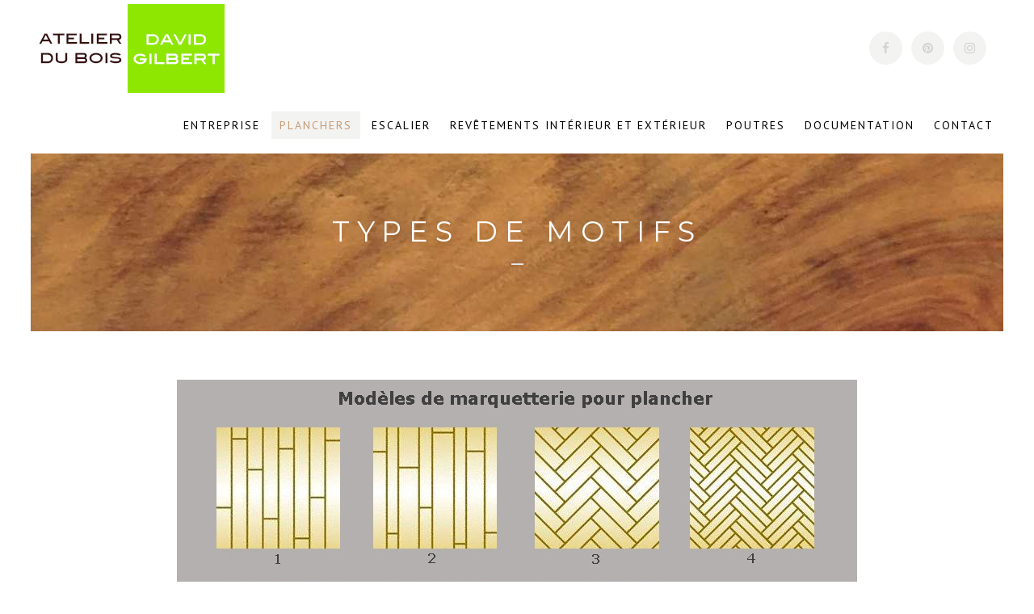

--- FILE ---
content_type: text/html; charset=UTF-8
request_url: https://atelierduboisdavidgilbert.com/plancher-sur-mesure/types-de-motifs/
body_size: 17216
content:
	<!DOCTYPE html>
<html lang="fr-FR">
<head>
	<meta charset="UTF-8" />
	
				<meta name="viewport" content="width=device-width,initial-scale=1,user-scalable=no">
		
                            <meta name="description" content="Grille des types de motifs pour les planchers sur mesure">
            
                            <meta name="keywords" content="Planchers sur mesure. Motifs">
                        <link rel="shortcut icon" type="image/x-icon" href="https://demo.qodeinteractive.com/bridge10/wp-content/themes/bridge/img/favicon.ico">
            <link rel="apple-touch-icon" href="https://demo.qodeinteractive.com/bridge10/wp-content/themes/bridge/img/favicon.ico" />
        
	<link rel="profile" href="https://gmpg.org/xfn/11" />
	<link rel="pingback" href="https://atelierduboisdavidgilbert.com/xmlrpc.php" />

	<title>Types de motifs pour les planchers sur mesure</title>
<meta name='robots' content='max-image-preview:large' />
<link rel='dns-prefetch' href='//fonts.googleapis.com' />
<link rel="alternate" type="application/rss+xml" title="Atelier du bois David Gilbert &raquo; Flux" href="https://atelierduboisdavidgilbert.com/feed/" />
<link rel="alternate" type="application/rss+xml" title="Atelier du bois David Gilbert &raquo; Flux des commentaires" href="https://atelierduboisdavidgilbert.com/comments/feed/" />
<link rel="alternate" type="application/rss+xml" title="Atelier du bois David Gilbert &raquo; Types de motifs Flux des commentaires" href="https://atelierduboisdavidgilbert.com/plancher-sur-mesure/types-de-motifs/feed/" />
<link rel="alternate" title="oEmbed (JSON)" type="application/json+oembed" href="https://atelierduboisdavidgilbert.com/wp-json/oembed/1.0/embed?url=https%3A%2F%2Fatelierduboisdavidgilbert.com%2Fplancher-sur-mesure%2Ftypes-de-motifs%2F" />
<link rel="alternate" title="oEmbed (XML)" type="text/xml+oembed" href="https://atelierduboisdavidgilbert.com/wp-json/oembed/1.0/embed?url=https%3A%2F%2Fatelierduboisdavidgilbert.com%2Fplancher-sur-mesure%2Ftypes-de-motifs%2F&#038;format=xml" />
<style id='wp-img-auto-sizes-contain-inline-css' type='text/css'>
img:is([sizes=auto i],[sizes^="auto," i]){contain-intrinsic-size:3000px 1500px}
/*# sourceURL=wp-img-auto-sizes-contain-inline-css */
</style>
<style id='wp-emoji-styles-inline-css' type='text/css'>

	img.wp-smiley, img.emoji {
		display: inline !important;
		border: none !important;
		box-shadow: none !important;
		height: 1em !important;
		width: 1em !important;
		margin: 0 0.07em !important;
		vertical-align: -0.1em !important;
		background: none !important;
		padding: 0 !important;
	}
/*# sourceURL=wp-emoji-styles-inline-css */
</style>
<style id='wp-block-library-inline-css' type='text/css'>
:root{--wp-block-synced-color:#7a00df;--wp-block-synced-color--rgb:122,0,223;--wp-bound-block-color:var(--wp-block-synced-color);--wp-editor-canvas-background:#ddd;--wp-admin-theme-color:#007cba;--wp-admin-theme-color--rgb:0,124,186;--wp-admin-theme-color-darker-10:#006ba1;--wp-admin-theme-color-darker-10--rgb:0,107,160.5;--wp-admin-theme-color-darker-20:#005a87;--wp-admin-theme-color-darker-20--rgb:0,90,135;--wp-admin-border-width-focus:2px}@media (min-resolution:192dpi){:root{--wp-admin-border-width-focus:1.5px}}.wp-element-button{cursor:pointer}:root .has-very-light-gray-background-color{background-color:#eee}:root .has-very-dark-gray-background-color{background-color:#313131}:root .has-very-light-gray-color{color:#eee}:root .has-very-dark-gray-color{color:#313131}:root .has-vivid-green-cyan-to-vivid-cyan-blue-gradient-background{background:linear-gradient(135deg,#00d084,#0693e3)}:root .has-purple-crush-gradient-background{background:linear-gradient(135deg,#34e2e4,#4721fb 50%,#ab1dfe)}:root .has-hazy-dawn-gradient-background{background:linear-gradient(135deg,#faaca8,#dad0ec)}:root .has-subdued-olive-gradient-background{background:linear-gradient(135deg,#fafae1,#67a671)}:root .has-atomic-cream-gradient-background{background:linear-gradient(135deg,#fdd79a,#004a59)}:root .has-nightshade-gradient-background{background:linear-gradient(135deg,#330968,#31cdcf)}:root .has-midnight-gradient-background{background:linear-gradient(135deg,#020381,#2874fc)}:root{--wp--preset--font-size--normal:16px;--wp--preset--font-size--huge:42px}.has-regular-font-size{font-size:1em}.has-larger-font-size{font-size:2.625em}.has-normal-font-size{font-size:var(--wp--preset--font-size--normal)}.has-huge-font-size{font-size:var(--wp--preset--font-size--huge)}.has-text-align-center{text-align:center}.has-text-align-left{text-align:left}.has-text-align-right{text-align:right}.has-fit-text{white-space:nowrap!important}#end-resizable-editor-section{display:none}.aligncenter{clear:both}.items-justified-left{justify-content:flex-start}.items-justified-center{justify-content:center}.items-justified-right{justify-content:flex-end}.items-justified-space-between{justify-content:space-between}.screen-reader-text{border:0;clip-path:inset(50%);height:1px;margin:-1px;overflow:hidden;padding:0;position:absolute;width:1px;word-wrap:normal!important}.screen-reader-text:focus{background-color:#ddd;clip-path:none;color:#444;display:block;font-size:1em;height:auto;left:5px;line-height:normal;padding:15px 23px 14px;text-decoration:none;top:5px;width:auto;z-index:100000}html :where(.has-border-color){border-style:solid}html :where([style*=border-top-color]){border-top-style:solid}html :where([style*=border-right-color]){border-right-style:solid}html :where([style*=border-bottom-color]){border-bottom-style:solid}html :where([style*=border-left-color]){border-left-style:solid}html :where([style*=border-width]){border-style:solid}html :where([style*=border-top-width]){border-top-style:solid}html :where([style*=border-right-width]){border-right-style:solid}html :where([style*=border-bottom-width]){border-bottom-style:solid}html :where([style*=border-left-width]){border-left-style:solid}html :where(img[class*=wp-image-]){height:auto;max-width:100%}:where(figure){margin:0 0 1em}html :where(.is-position-sticky){--wp-admin--admin-bar--position-offset:var(--wp-admin--admin-bar--height,0px)}@media screen and (max-width:600px){html :where(.is-position-sticky){--wp-admin--admin-bar--position-offset:0px}}

/*# sourceURL=wp-block-library-inline-css */
</style><style id='global-styles-inline-css' type='text/css'>
:root{--wp--preset--aspect-ratio--square: 1;--wp--preset--aspect-ratio--4-3: 4/3;--wp--preset--aspect-ratio--3-4: 3/4;--wp--preset--aspect-ratio--3-2: 3/2;--wp--preset--aspect-ratio--2-3: 2/3;--wp--preset--aspect-ratio--16-9: 16/9;--wp--preset--aspect-ratio--9-16: 9/16;--wp--preset--color--black: #000000;--wp--preset--color--cyan-bluish-gray: #abb8c3;--wp--preset--color--white: #ffffff;--wp--preset--color--pale-pink: #f78da7;--wp--preset--color--vivid-red: #cf2e2e;--wp--preset--color--luminous-vivid-orange: #ff6900;--wp--preset--color--luminous-vivid-amber: #fcb900;--wp--preset--color--light-green-cyan: #7bdcb5;--wp--preset--color--vivid-green-cyan: #00d084;--wp--preset--color--pale-cyan-blue: #8ed1fc;--wp--preset--color--vivid-cyan-blue: #0693e3;--wp--preset--color--vivid-purple: #9b51e0;--wp--preset--gradient--vivid-cyan-blue-to-vivid-purple: linear-gradient(135deg,rgb(6,147,227) 0%,rgb(155,81,224) 100%);--wp--preset--gradient--light-green-cyan-to-vivid-green-cyan: linear-gradient(135deg,rgb(122,220,180) 0%,rgb(0,208,130) 100%);--wp--preset--gradient--luminous-vivid-amber-to-luminous-vivid-orange: linear-gradient(135deg,rgb(252,185,0) 0%,rgb(255,105,0) 100%);--wp--preset--gradient--luminous-vivid-orange-to-vivid-red: linear-gradient(135deg,rgb(255,105,0) 0%,rgb(207,46,46) 100%);--wp--preset--gradient--very-light-gray-to-cyan-bluish-gray: linear-gradient(135deg,rgb(238,238,238) 0%,rgb(169,184,195) 100%);--wp--preset--gradient--cool-to-warm-spectrum: linear-gradient(135deg,rgb(74,234,220) 0%,rgb(151,120,209) 20%,rgb(207,42,186) 40%,rgb(238,44,130) 60%,rgb(251,105,98) 80%,rgb(254,248,76) 100%);--wp--preset--gradient--blush-light-purple: linear-gradient(135deg,rgb(255,206,236) 0%,rgb(152,150,240) 100%);--wp--preset--gradient--blush-bordeaux: linear-gradient(135deg,rgb(254,205,165) 0%,rgb(254,45,45) 50%,rgb(107,0,62) 100%);--wp--preset--gradient--luminous-dusk: linear-gradient(135deg,rgb(255,203,112) 0%,rgb(199,81,192) 50%,rgb(65,88,208) 100%);--wp--preset--gradient--pale-ocean: linear-gradient(135deg,rgb(255,245,203) 0%,rgb(182,227,212) 50%,rgb(51,167,181) 100%);--wp--preset--gradient--electric-grass: linear-gradient(135deg,rgb(202,248,128) 0%,rgb(113,206,126) 100%);--wp--preset--gradient--midnight: linear-gradient(135deg,rgb(2,3,129) 0%,rgb(40,116,252) 100%);--wp--preset--font-size--small: 13px;--wp--preset--font-size--medium: 20px;--wp--preset--font-size--large: 36px;--wp--preset--font-size--x-large: 42px;--wp--preset--spacing--20: 0.44rem;--wp--preset--spacing--30: 0.67rem;--wp--preset--spacing--40: 1rem;--wp--preset--spacing--50: 1.5rem;--wp--preset--spacing--60: 2.25rem;--wp--preset--spacing--70: 3.38rem;--wp--preset--spacing--80: 5.06rem;--wp--preset--shadow--natural: 6px 6px 9px rgba(0, 0, 0, 0.2);--wp--preset--shadow--deep: 12px 12px 50px rgba(0, 0, 0, 0.4);--wp--preset--shadow--sharp: 6px 6px 0px rgba(0, 0, 0, 0.2);--wp--preset--shadow--outlined: 6px 6px 0px -3px rgb(255, 255, 255), 6px 6px rgb(0, 0, 0);--wp--preset--shadow--crisp: 6px 6px 0px rgb(0, 0, 0);}:where(.is-layout-flex){gap: 0.5em;}:where(.is-layout-grid){gap: 0.5em;}body .is-layout-flex{display: flex;}.is-layout-flex{flex-wrap: wrap;align-items: center;}.is-layout-flex > :is(*, div){margin: 0;}body .is-layout-grid{display: grid;}.is-layout-grid > :is(*, div){margin: 0;}:where(.wp-block-columns.is-layout-flex){gap: 2em;}:where(.wp-block-columns.is-layout-grid){gap: 2em;}:where(.wp-block-post-template.is-layout-flex){gap: 1.25em;}:where(.wp-block-post-template.is-layout-grid){gap: 1.25em;}.has-black-color{color: var(--wp--preset--color--black) !important;}.has-cyan-bluish-gray-color{color: var(--wp--preset--color--cyan-bluish-gray) !important;}.has-white-color{color: var(--wp--preset--color--white) !important;}.has-pale-pink-color{color: var(--wp--preset--color--pale-pink) !important;}.has-vivid-red-color{color: var(--wp--preset--color--vivid-red) !important;}.has-luminous-vivid-orange-color{color: var(--wp--preset--color--luminous-vivid-orange) !important;}.has-luminous-vivid-amber-color{color: var(--wp--preset--color--luminous-vivid-amber) !important;}.has-light-green-cyan-color{color: var(--wp--preset--color--light-green-cyan) !important;}.has-vivid-green-cyan-color{color: var(--wp--preset--color--vivid-green-cyan) !important;}.has-pale-cyan-blue-color{color: var(--wp--preset--color--pale-cyan-blue) !important;}.has-vivid-cyan-blue-color{color: var(--wp--preset--color--vivid-cyan-blue) !important;}.has-vivid-purple-color{color: var(--wp--preset--color--vivid-purple) !important;}.has-black-background-color{background-color: var(--wp--preset--color--black) !important;}.has-cyan-bluish-gray-background-color{background-color: var(--wp--preset--color--cyan-bluish-gray) !important;}.has-white-background-color{background-color: var(--wp--preset--color--white) !important;}.has-pale-pink-background-color{background-color: var(--wp--preset--color--pale-pink) !important;}.has-vivid-red-background-color{background-color: var(--wp--preset--color--vivid-red) !important;}.has-luminous-vivid-orange-background-color{background-color: var(--wp--preset--color--luminous-vivid-orange) !important;}.has-luminous-vivid-amber-background-color{background-color: var(--wp--preset--color--luminous-vivid-amber) !important;}.has-light-green-cyan-background-color{background-color: var(--wp--preset--color--light-green-cyan) !important;}.has-vivid-green-cyan-background-color{background-color: var(--wp--preset--color--vivid-green-cyan) !important;}.has-pale-cyan-blue-background-color{background-color: var(--wp--preset--color--pale-cyan-blue) !important;}.has-vivid-cyan-blue-background-color{background-color: var(--wp--preset--color--vivid-cyan-blue) !important;}.has-vivid-purple-background-color{background-color: var(--wp--preset--color--vivid-purple) !important;}.has-black-border-color{border-color: var(--wp--preset--color--black) !important;}.has-cyan-bluish-gray-border-color{border-color: var(--wp--preset--color--cyan-bluish-gray) !important;}.has-white-border-color{border-color: var(--wp--preset--color--white) !important;}.has-pale-pink-border-color{border-color: var(--wp--preset--color--pale-pink) !important;}.has-vivid-red-border-color{border-color: var(--wp--preset--color--vivid-red) !important;}.has-luminous-vivid-orange-border-color{border-color: var(--wp--preset--color--luminous-vivid-orange) !important;}.has-luminous-vivid-amber-border-color{border-color: var(--wp--preset--color--luminous-vivid-amber) !important;}.has-light-green-cyan-border-color{border-color: var(--wp--preset--color--light-green-cyan) !important;}.has-vivid-green-cyan-border-color{border-color: var(--wp--preset--color--vivid-green-cyan) !important;}.has-pale-cyan-blue-border-color{border-color: var(--wp--preset--color--pale-cyan-blue) !important;}.has-vivid-cyan-blue-border-color{border-color: var(--wp--preset--color--vivid-cyan-blue) !important;}.has-vivid-purple-border-color{border-color: var(--wp--preset--color--vivid-purple) !important;}.has-vivid-cyan-blue-to-vivid-purple-gradient-background{background: var(--wp--preset--gradient--vivid-cyan-blue-to-vivid-purple) !important;}.has-light-green-cyan-to-vivid-green-cyan-gradient-background{background: var(--wp--preset--gradient--light-green-cyan-to-vivid-green-cyan) !important;}.has-luminous-vivid-amber-to-luminous-vivid-orange-gradient-background{background: var(--wp--preset--gradient--luminous-vivid-amber-to-luminous-vivid-orange) !important;}.has-luminous-vivid-orange-to-vivid-red-gradient-background{background: var(--wp--preset--gradient--luminous-vivid-orange-to-vivid-red) !important;}.has-very-light-gray-to-cyan-bluish-gray-gradient-background{background: var(--wp--preset--gradient--very-light-gray-to-cyan-bluish-gray) !important;}.has-cool-to-warm-spectrum-gradient-background{background: var(--wp--preset--gradient--cool-to-warm-spectrum) !important;}.has-blush-light-purple-gradient-background{background: var(--wp--preset--gradient--blush-light-purple) !important;}.has-blush-bordeaux-gradient-background{background: var(--wp--preset--gradient--blush-bordeaux) !important;}.has-luminous-dusk-gradient-background{background: var(--wp--preset--gradient--luminous-dusk) !important;}.has-pale-ocean-gradient-background{background: var(--wp--preset--gradient--pale-ocean) !important;}.has-electric-grass-gradient-background{background: var(--wp--preset--gradient--electric-grass) !important;}.has-midnight-gradient-background{background: var(--wp--preset--gradient--midnight) !important;}.has-small-font-size{font-size: var(--wp--preset--font-size--small) !important;}.has-medium-font-size{font-size: var(--wp--preset--font-size--medium) !important;}.has-large-font-size{font-size: var(--wp--preset--font-size--large) !important;}.has-x-large-font-size{font-size: var(--wp--preset--font-size--x-large) !important;}
/*# sourceURL=global-styles-inline-css */
</style>

<style id='classic-theme-styles-inline-css' type='text/css'>
/*! This file is auto-generated */
.wp-block-button__link{color:#fff;background-color:#32373c;border-radius:9999px;box-shadow:none;text-decoration:none;padding:calc(.667em + 2px) calc(1.333em + 2px);font-size:1.125em}.wp-block-file__button{background:#32373c;color:#fff;text-decoration:none}
/*# sourceURL=/wp-includes/css/classic-themes.min.css */
</style>
<link rel='stylesheet' id='mediaelement-css' href='https://atelierduboisdavidgilbert.com/wp-includes/js/mediaelement/mediaelementplayer-legacy.min.css?ver=4.2.17' type='text/css' media='all' />
<link rel='stylesheet' id='wp-mediaelement-css' href='https://atelierduboisdavidgilbert.com/wp-includes/js/mediaelement/wp-mediaelement.min.css?ver=6.9' type='text/css' media='all' />
<link rel='stylesheet' id='bridge-default-style-css' href='https://atelierduboisdavidgilbert.com/wp-content/themes/bridge/style.css?ver=6.9' type='text/css' media='all' />
<link rel='stylesheet' id='bridge-qode-font_awesome-css' href='https://atelierduboisdavidgilbert.com/wp-content/themes/bridge/css/font-awesome/css/font-awesome.min.css?ver=6.9' type='text/css' media='all' />
<link rel='stylesheet' id='bridge-qode-font_elegant-css' href='https://atelierduboisdavidgilbert.com/wp-content/themes/bridge/css/elegant-icons/style.min.css?ver=6.9' type='text/css' media='all' />
<link rel='stylesheet' id='bridge-qode-linea_icons-css' href='https://atelierduboisdavidgilbert.com/wp-content/themes/bridge/css/linea-icons/style.css?ver=6.9' type='text/css' media='all' />
<link rel='stylesheet' id='bridge-qode-dripicons-css' href='https://atelierduboisdavidgilbert.com/wp-content/themes/bridge/css/dripicons/dripicons.css?ver=6.9' type='text/css' media='all' />
<link rel='stylesheet' id='bridge-qode-kiko-css' href='https://atelierduboisdavidgilbert.com/wp-content/themes/bridge/css/kiko/kiko-all.css?ver=6.9' type='text/css' media='all' />
<link rel='stylesheet' id='bridge-qode-font_awesome_5-css' href='https://atelierduboisdavidgilbert.com/wp-content/themes/bridge/css/font-awesome-5/css/font-awesome-5.min.css?ver=6.9' type='text/css' media='all' />
<link rel='stylesheet' id='bridge-stylesheet-css' href='https://atelierduboisdavidgilbert.com/wp-content/themes/bridge/css/stylesheet.min.css?ver=6.9' type='text/css' media='all' />
<style id='bridge-stylesheet-inline-css' type='text/css'>
   .page-id-20422.disabled_footer_top .footer_top_holder, .page-id-20422.disabled_footer_bottom .footer_bottom_holder { display: none;}


/*# sourceURL=bridge-stylesheet-inline-css */
</style>
<link rel='stylesheet' id='bridge-print-css' href='https://atelierduboisdavidgilbert.com/wp-content/themes/bridge/css/print.css?ver=6.9' type='text/css' media='all' />
<link rel='stylesheet' id='bridge-style-dynamic-css' href='https://atelierduboisdavidgilbert.com/wp-content/themes/bridge/css/style_dynamic.css?ver=1683645471' type='text/css' media='all' />
<link rel='stylesheet' id='bridge-responsive-css' href='https://atelierduboisdavidgilbert.com/wp-content/themes/bridge/css/responsive.min.css?ver=6.9' type='text/css' media='all' />
<link rel='stylesheet' id='bridge-style-dynamic-responsive-css' href='https://atelierduboisdavidgilbert.com/wp-content/themes/bridge/css/style_dynamic_responsive.css?ver=1683645471' type='text/css' media='all' />
<style id='bridge-style-dynamic-responsive-inline-css' type='text/css'>
/*----------------- CSS de  Giannis --------------------*/

nav.main_menu > ul > li > a{
  line-height:70px!important
}
.drop_down .second .inner ul{
   background-color: rgba(243,243,241,1)!important;
}

/* Montrer le bouton "Expand" */

body div.pp_default .pp_expand{
   display:inline!important;
   margin-right: 10px;
}

body div.pp_default .pp_contract{
   display:inline!important;
   margin-right: 10px;
}


/* Bouton pp_close */

.pp_close_beta{
    padding: 15px;
    border:white solid;
    border-radius: 40px;
    position: fixed !important;
    top: 90% !important;;
    left: 90% !important;;
}

.pp_close_beta:after{
    font-size: 25px !important;
    height: 40px !important;
    line-height: 60px !important;
    text-align: center !important;
    width: 60px !important;
}

/*  Reduire les fleches */

.pp_hoverContainer{
height:30%!important;
top:30%!important;
}

/*--------------- CSS de  Gaetan -----------------*/


nav.main_menu>ul>li>a{
  padding: 0 2px;
}
header nav.main_menu ul li a span:not(.plus) {
  padding: 8px 10px;
}
header nav.main_menu ul li:hover a span:not(.plus),
header nav.main_menu ul li.active a span:not(.plus) 
 {
  background-color: rgba(243, 243, 241, 1);
}
.testimonials .testimonial_text_inner p.testimonial_author {
  font-family: Montserrat, sans-serif;
  letter-spacing: 3px;
  text-transform: uppercase;
}
.footer_top.footer_top_full {
  padding-right: 3%;
padding-left: 3%;
}
.q_social_icon_holder .fa-stack {
  border-radius: 0;
}
.header_bottom_widget .q_social_icon_holder .fa-stack ,
.footer_top  .q_social_icon_holder .fa-stack
{
  height: 41px;
  line-height: 41px;
  width: 41px;
}
.full_width .projects_holder_outer.v4 .hover_text{
width:100%;
}
.footer_top.footer_top_full {
  border-top: 6px solid #E5E5E5;
}
.footer_bottom_holder{
  border-top: 6px solid #D9AC86;
}

.product .q_accordion_holder h3, .q_accordion_holder h3 a {
letter-spacing: 0;
line-height: 23px;
}

*::-moz-selection {
    background-attachment: scroll;
    background-clip: border-box;
    background-color: #d9ac86;
    background-image: none;
    background-origin: padding-box;
    background-position: 0 0;
    background-repeat: repeat;
    background-size: auto auto;
}
h1 a:hover, .box_image_holder .box_icon .fa-stack i.fa-stack-base, .q_percentage_with_icon, .filter_holder ul li.active span, .filter_holder ul li:hover span, .q_tabs .tabs-nav li.active a:hover, .q_tabs .tabs-nav li a:hover, .q_accordion_holder.accordion .ui-accordion-header:hover, .q_accordion_holder.accordion.with_icon .ui-accordion-header i, .testimonials .testimonial_text_inner p.testimonial_author span.author_company, .testimonial_content_inner .testimonial_author .company_position, .q_icon_with_title.center .icon_holder .font_awsome_icon i:hover, .q_box_holder.with_icon .box_holder_icon_inner .fa-stack i.fa-stack-base, .q_icon_with_title.boxed .icon_holder .fa-stack, .q_font_awsome_icon i:hover, .q_progress_bars_icons_inner .bar.active i.fa-circle, .q_list.number ul > li::before, .q_social_icon_holder:hover i.simple_social, .social_share_dropdown ul li *:hover i, .social_share_list_holder ul li i:hover, .latest_post_inner .post_infos a:hover, .q_masonry_blog article .q_masonry_blog_post_info a:hover, .blog_holder article:not(.format-quote):not(.format-link) .post_info a:hover, .latest_post_inner .post_comments:hover i, .blog_holder article .post_description a:hover, .blog_holder article .post_description .post_comments:hover, .blog_like a:hover i, .blog_like a.liked i, .latest_post .blog_like a:hover span, article:not(.format-quote):not(.format-link) .blog_like a:hover span, .comment_holder .comment .text .replay, .comment_holder .comment .text .comment-reply-link, .header-widget.widget_nav_menu ul.menu li a:hover, aside .widget a:hover, aside .widget.posts_holder li:hover, .q_steps_holder .circle_small:hover span, .q_steps_holder .circle_small:hover .step_title, .header_top #lang_sel > ul > li > a:hover, .header_top #lang_sel_click > ul > li > a:hover, .header_top #lang_sel_list ul li a.lang_sel_sel, .header_top #lang_sel_list ul li a:hover, aside .widget #lang_sel a.lang_sel_sel:hover, aside .widget #lang_sel_click a.lang_sel_sel:hover, aside .widget #lang_sel ul ul a:hover, aside .widget #lang_sel_click ul ul a:hover, aside .widget #lang_sel_list li a.lang_sel_sel, aside .widget #lang_sel_list li a:hover, .service_table_inner li.service_table_title_holder i, .q_team .q_team_social_holder .q_social_icon_holder:hover i.simple_social {
    color: #d9ac86 !important;
}
h2 a:hover, h3 a:hover, h4 a:hover, h5 a:hover, h6 a:hover, p a:hover, .portfolio_share .social_share_holder a:hover, .breadcrumb .current, .breadcrumb a:hover, .q_icon_with_title .icon_with_title_link, .q_counter_holder span.counter, .q_font_awsome_icon i, .q_dropcap, .q_counter_holder span.counter, nav.mobile_menu ul li a:hover, nav.mobile_menu ul li.active > a, .q_progress_bars_icons_inner.square .bar.active i, .q_progress_bars_icons_inner.circle .bar.active i, .q_progress_bars_icons_inner.normal .bar.active i, .q_font_awsome_icon_stack .fa-circle, .footer_top .q_social_icon_holder:hover i.simple_social, .more_facts_button:hover, .box_holder_icon .fa-stack i, .blog_large_image_simple .minimalist_date, nav.content_menu ul li.active:hover i, nav.content_menu ul li:hover i, nav.content_menu ul li.active:hover a, nav.content_menu ul li:hover a, .vc_grid-container .vc_grid-filter.vc_grid-filter-color-grey > .vc_grid-filter-item:hover span, .vc_grid-container .vc_grid-filter.vc_grid-filter-color-grey > .vc_grid-filter-item.vc_active span {
    color: #d9ac86;
}
.box_image_with_border:hover, .qbutton:hover, .vc_grid-container .vc_row.vc_grid .vc_grid-item .vc_btn:hover, .vc_grid-container .vc_row.vc_grid .vc_pageable-load-more-btn .vc_btn:hover, .load_more a:hover, .blog_load_more_button a:hover, #submit_comment:hover, .drop_down .wide .second ul li .qbutton:hover, .drop_down .wide .second ul li ul li .qbutton:hover, .qbutton.white:hover, .qbutton.green, .portfolio_slides .hover_feature_holder_inner .qbutton:hover, .testimonials_holder.light .flex-direction-nav a:hover, .q_progress_bars_icons_inner.square .bar.active .bar_noactive, .q_progress_bars_icons_inner.square .bar.active .bar_active, .q_progress_bars_icons_inner.circle .bar.active .bar_noactive, .q_progress_bars_icons_inner.circle .bar.active .bar_active, .widget.widget_search form.form_focus, .q_steps_holder .circle_small_wrapper, .animated_icon_inner span.animated_icon_back i, .blog_holder article.format-link .post_text:hover .post_text_inner, .blog_holder article.format-quote .post_text:hover .post_text_inner, input.wpcf7-form-control.wpcf7-submit:hover:not([disabled]) {
    border-bottom-color: #d9ac86;
    border-left-color-ltr-source: physical;
    border-left-color-rtl-source: physical;
    border-left-color-value: #d9ac86;
    border-right-color-ltr-source: physical;
    border-right-color-rtl-source: physical;
    border-right-color-value: #d9ac86;
    border-top-color: #d9ac86;
}
.q_icon_list i, .q_progress_bar .progress_content, .q_progress_bars_vertical .progress_content_outer .progress_content, .qbutton:hover, .vc_grid-container .vc_row.vc_grid .vc_grid-item .vc_btn:hover, .vc_grid-container .vc_row.vc_grid .vc_pageable-load-more-btn .vc_btn:hover, .post-password-form input[type="submit"]:hover, .load_more a:hover, .blog_load_more_button a:hover, #submit_comment:hover, .drop_down .wide .second ul li .qbutton:hover, .drop_down .wide .second ul li ul li .qbutton:hover, .qbutton.white:hover, .qbutton.green, .call_to_action, .highlight, .testimonials_holder.light .flex-direction-nav a:hover, .q_dropcap.circle, .q_dropcap.square, .q_message, .q_price_table.active .active_text, .q_icon_with_title.boxed .icon_holder .fa-stack, .q_font_awsome_icon_square, .q_icon_with_title.square .icon_holder .fa-stack:hover, .box_holder_icon_inner.square .fa-stack:hover, .box_holder_icon_inner.circle .fa-stack:hover, .circle .icon_holder .fa-stack:hover, .q_list.number.circle_number ul > li::before, .q_social_icon_holder.circle_social .fa-stack:hover, .social_share_dropdown ul li.share_title, .latest_post_holder .latest_post_date .post_publish_day, .q_masonry_blog article.format-link:hover, .q_masonry_blog article.format-quote:hover, #wp-calendar td#today, .vc_text_separator.full div, .mejs-controls .mejs-time-rail .mejs-time-current, .mejs-controls .mejs-time-rail .mejs-time-handle, .mejs-controls .mejs-horizontal-volume-slider .mejs-horizontal-volume-current, .q_pie_graf_legend ul li .color_holder, .q_line_graf_legend ul li .color_holder, .q_team .q_team_text_inner .separator, .circle_item .circle:hover, .qode_call_to_action.container, .qode_carousels .flex-control-paging li a.flex-active, .animated_icon_inner span.animated_icon_back i, .q_circles_holder .q_circle_inner2:hover, input.wpcf7-form-control.wpcf7-submit:hover:not([disabled]) {
    background-color: #d9ac86;
}
.q_circles_holder .q_circle_inner2:hover, .blog_holder article.format-link .post_text:hover .post_text_inner, .blog_holder article.format-quote .post_text:hover .post_text_inner {
    background-color: #d9ac86 !important;
    border-bottom-color: #d9ac86 !important;
    border-left-color-ltr-source: physical !important;
    border-left-color-rtl-source: physical !important;
    border-left-color-value: #d9ac86 !important;
    border-right-color-ltr-source: physical !important;
    border-right-color-rtl-source: physical !important;
    border-right-color-value: #d9ac86 !important;
    border-top-color: #d9ac86 !important;
}
.ajax_loader .pulse, .ajax_loader .double_pulse .double-bounce1, .ajax_loader .double_pulse .double-bounce2, .ajax_loader .cube, .ajax_loader .rotating_cubes .cube1, .ajax_loader .rotating_cubes .cube2, .ajax_loader .stripes > div, .ajax_loader .wave > div, .ajax_loader .two_rotating_circles .dot1, .ajax_loader .two_rotating_circles .dot2, .ajax_loader .five_rotating_circles .container1 > div, .ajax_loader .five_rotating_circles .container2 > div, .ajax_loader .five_rotating_circles .container3 > div {
    background-color: #d9ac86;
}
body {
    color: #a3a3a3;
    font-family: "PT Sans",sans-serif;
    font-size: 14px;
    font-weight: 400;
}
body, .wrapper, .content, .full_width, .more_facts_holder, .comment_holder .comment #respond textarea, .comment_holder .comment #respond input[type="text"], .content .container {
    background-color: #ffffff;
}
.angled-section polygon {
    fill: #ffffff;
}
.projects_holder article .portfolio_description, .blog_holder.masonry article .post_text .post_text_inner, .q_team, .price_table_inner, .latest_post_holder.boxes > ul > li, .q_counter_holder.boxed_counter {
    background-color: #ffffff;
}
span.highlight {
    background-color: #c79a73;
}
.header_bottom, .header_top {
    background-color: #ffffff;
}
@media only screen and (min-width: 1000px) {
.content .container .container_inner.default_template_holder, .content .container .container_inner.page_container_inner {
    padding-top: 60px;
}
}
header.fixed.scrolled .header_bottom, header.fixed.scrolled .header_top, header.fixed_hiding.scrolled .header_bottom, header.fixed_hiding.scrolled .header_top {
    background-color: #ffffff !important;
}
.header_top {
    background-color: #ffffff;
}
header.sticky .header_top {
    background-color: #000000;
}
.content {
    margin-top: -120px;
}
.logo_wrapper, .side_menu_button, .shopping_cart_inner {
    height: 120px;
}
.content.content_top_margin {
    margin-top: 120px !important;
}
header:not(.centered_logo) .header_fixed_right_area {
    line-height: 120px;
}
header.scrolled .logo_wrapper, header.scrolled .side_menu_button {
    height: 120px;
}
header.scrolled nav.main_menu ul li a {
    line-height: 120px;
}
header.scrolled .drop_down .second {
    top: 120px;
}
header.fixed_hiding .q_logo a, header.fixed_hiding .q_logo {
    max-height: 55px;
}
.touch section.parallax_section_holder {
    background-attachment: scroll;
    background-position: center top !important;
    background-size: cover;
    height: auto !important;
    min-height: 300px;
}
nav.main_menu > ul > li > a {
    line-height: 120px;
}
nav.main_menu > ul > li > a {
    color: #000000;
    font-family: "PT Sans",sans-serif;
    font-size: 14px;
    font-style: normal;
    font-weight: 400;
    letter-spacing: 2px;
    line-height: 44px;
    text-transform: uppercase;
}
nav.main_menu ul li:hover a {
    color: #c79a73;
}
nav.main_menu ul li.active a {
    color: #c79a73;
}
nav.mobile_menu ul li a, nav.mobile_menu ul li h3 {
    color: #000000;
    font-family: "PT Sans",sans-serif;
    font-style: normal;
    font-weight: 400;
    text-transform: uppercase;
}
nav.mobile_menu ul li span.mobile_arrow i, nav.mobile_menu ul li span.mobile_arrow i {
    color: #000000;
}
nav.mobile_menu ul li a:hover, nav.mobile_menu ul li.active > a, nav.mobile_menu ul li.current-menu-item > a {
    color: #c79a73;
}
nav.mobile_menu ul li, nav.mobile_menu ul li, nav.mobile_menu ul li ul li, nav.mobile_menu ul li.open_sub > ul {
    border-bottom-color: #ffffff;
    border-left-color-ltr-source: physical;
    border-left-color-rtl-source: physical;
    border-left-color-value: #ffffff;
    border-right-color-ltr-source: physical;
    border-right-color-rtl-source: physical;
    border-right-color-value: #ffffff;
    border-top-color: #ffffff;
}
@media only screen and (max-width: 1000px) {
.header_bottom, nav.mobile_menu {
    background-color: #ffffff !important;
}
}
#respond textarea, #respond input[type="text"], .contact_form input[type="text"], .contact_form textarea, .comment_holder #respond textarea, .comment_holder #respond input[type="text"], input.wpcf7-form-control.wpcf7-text, input.wpcf7-form-control.wpcf7-number, input.wpcf7-form-control.wpcf7-date, textarea.wpcf7-form-control.wpcf7-textarea, select.wpcf7-form-control.wpcf7-select, input.wpcf7-form-control.wpcf7-quiz, .post-password-form input[type="password"] {
    -moz-border-bottom-colors: none;
    -moz-border-left-colors: none;
    -moz-border-right-colors: none;
    -moz-border-top-colors: none;
    background-color: #f5f5f5;
    border-bottom-color: #e5e5e5;
    border-bottom-style: solid;
    border-bottom-width: 1px;
    border-image-outset: 0 0 0 0;
    border-image-repeat: stretch stretch;
    border-image-slice: 100% 100% 100% 100%;
    border-image-source: none;
    border-image-width: 1 1 1 1;
    border-left-color-ltr-source: physical;
    border-left-color-rtl-source: physical;
    border-left-color-value: #e5e5e5;
    border-left-style-ltr-source: physical;
    border-left-style-rtl-source: physical;
    border-left-style-value: solid;
    border-left-width-ltr-source: physical;
    border-left-width-rtl-source: physical;
    border-left-width-value: 1px;
    border-right-color-ltr-source: physical;
    border-right-color-rtl-source: physical;
    border-right-color-value: #e5e5e5;
    border-right-style-ltr-source: physical;
    border-right-style-rtl-source: physical;
    border-right-style-value: solid;
    border-right-width-ltr-source: physical;
    border-right-width-rtl-source: physical;
    border-right-width-value: 1px;
    border-top-color: #e5e5e5;
    border-top-style: solid;
    border-top-width: 1px;
    color: #000000;
}
h1, .title h1 {
    color: #000000;
    font-family: "Montserrat",sans-serif;
    font-size: 35px;
    font-style: normal;
    font-weight: 400;
    letter-spacing: 9px;
    line-height: 50px;
    text-transform: uppercase;
}
.title h1 {
    color: #ffffff;
    font-family: "Montserrat",sans-serif;
}
.title.title_size_medium h1 {
    font-size: 35px;
    font-weight: 400;
    line-height: 50px;
}
h3, h3 a {
    color: #000000;
    font-family: "PT Sans",sans-serif;
    font-size: 20px;
    font-style: normal;
    font-weight: 600;
    letter-spacing: 1px;
    line-height: 30px;
    margin-top:20px;
    text-transform: uppercase;
}
.drop_down .narrow .second .inner ul li {
    width: 250px;
}
h2  {
    font-size: 24px;
    font-weight: 600;
    letter-spacing: 1px;
    line-height: 1.38462em;
    margin-top: 30px;
    text-transform: uppercase;
}
.fa-navicon::before, .fa-reorder::before, .fa-bars::before {
    content: "MENU";
}

p.currentTextHolder {
display: none !important;
}

.lightbox_single_portfolio, .portfolio_detail, .portfolio_single_text_holder {
  position: relative;
display:none;
}
body.single-portfolio_page .portfolio_navigation {
    display: none;
}
footer {
    z-index: 101 !important;
}
/*# sourceURL=bridge-style-dynamic-responsive-inline-css */
</style>
<link rel='stylesheet' id='js_composer_front-css' href='https://atelierduboisdavidgilbert.com/wp-content/plugins/js_composer/assets/css/js_composer.min.css?ver=6.10.0' type='text/css' media='all' />
<link rel='stylesheet' id='bridge-style-handle-google-fonts-css' href='https://fonts.googleapis.com/css?family=Raleway%3A100%2C200%2C300%2C400%2C500%2C600%2C700%2C800%2C900%2C100italic%2C300italic%2C400italic%2C700italic%7CMonofett%3A100%2C200%2C300%2C400%2C500%2C600%2C700%2C800%2C900%2C100italic%2C300italic%2C400italic%2C700italic%7CPT+Sans%3A100%2C200%2C300%2C400%2C500%2C600%2C700%2C800%2C900%2C100italic%2C300italic%2C400italic%2C700italic%7CMontserrat%3A100%2C200%2C300%2C400%2C500%2C600%2C700%2C800%2C900%2C100italic%2C300italic%2C400italic%2C700italic&#038;subset=latin%2Clatin-ext&#038;ver=1.0.0' type='text/css' media='all' />
<link rel='stylesheet' id='bridge-core-dashboard-style-css' href='https://atelierduboisdavidgilbert.com/wp-content/plugins/bridge-core/modules/core-dashboard/assets/css/core-dashboard.min.css?ver=6.9' type='text/css' media='all' />
<link rel='stylesheet' id='childstyle-css' href='https://atelierduboisdavidgilbert.com/wp-content/themes/bridge-child/style.css?ver=6.9' type='text/css' media='all' />
<script type="text/javascript" src="https://atelierduboisdavidgilbert.com/wp-includes/js/jquery/jquery.min.js?ver=3.7.1" id="jquery-core-js"></script>
<script type="text/javascript" src="https://atelierduboisdavidgilbert.com/wp-includes/js/jquery/jquery-migrate.min.js?ver=3.4.1" id="jquery-migrate-js"></script>
<link rel="https://api.w.org/" href="https://atelierduboisdavidgilbert.com/wp-json/" /><link rel="alternate" title="JSON" type="application/json" href="https://atelierduboisdavidgilbert.com/wp-json/wp/v2/pages/20422" /><link rel="EditURI" type="application/rsd+xml" title="RSD" href="https://atelierduboisdavidgilbert.com/xmlrpc.php?rsd" />
<meta name="generator" content="WordPress 6.9" />
<link rel="canonical" href="https://atelierduboisdavidgilbert.com/plancher-sur-mesure/types-de-motifs/" />
<link rel='shortlink' href='https://atelierduboisdavidgilbert.com/?p=20422' />
<meta name="generator" content="Powered by WPBakery Page Builder - drag and drop page builder for WordPress."/>
		<style type="text/css" id="wp-custom-css">
			body.portfolio_page-template-default .pp_pic_holder.pp_default .pp_content_container #pp_full_res img{
	width: 100% !important;
}		</style>
		<noscript><style> .wpb_animate_when_almost_visible { opacity: 1; }</style></noscript>	
</head>

<body class="wp-singular page-template-default page page-id-20422 page-child parent-pageid-16026 wp-theme-bridge wp-child-theme-bridge-child bridge-core-3.0.7  paspartu_enabled qode-child-theme-ver-1.0.0 qode-theme-ver-29.4 qode-theme-bridge disabled_footer_bottom wpb-js-composer js-comp-ver-6.10.0 vc_responsive" itemscope itemtype="http://schema.org/WebPage">




<div class="wrapper">
	<div class="wrapper_inner">

    
		<!-- Google Analytics start -->
					<script>
				var _gaq = _gaq || [];
				_gaq.push(['_setAccount', 'AIzaSyCRQkItLIWbSDvvGmpzg_a701mm07tT0cA']);
				_gaq.push(['_trackPageview']);

				(function() {
					var ga = document.createElement('script'); ga.type = 'text/javascript'; ga.async = true;
					ga.src = ('https:' == document.location.protocol ? 'https://ssl' : 'http://www') + '.google-analytics.com/ga.js';
					var s = document.getElementsByTagName('script')[0]; s.parentNode.insertBefore(ga, s);
				})();
			</script>
				<!-- Google Analytics end -->

		
	<header class=" scroll_header_top_area  stick scrolled_not_transparent paspartu_header_alignment page_header">
	<div class="header_inner clearfix">
				<div class="header_top_bottom_holder">
			
			<div class="header_bottom clearfix" style=' background-color:rgba(255, 255, 255, 1);' >
											<div class="header_inner_left">
																	<div class="mobile_menu_button">
		<span>
			<i class="qode_icon_font_awesome fa fa-bars " ></i>		</span>
	</div>
								<div class="logo_wrapper" >
	<div class="q_logo">
		<a itemprop="url" href="https://atelierduboisdavidgilbert.com/" >
             <img itemprop="image" class="normal" src="https://atelierduboisdavidgilbert.com/wp-content/uploads/Atelier-du-Bois-David-Gilbert.png" alt="Logo"> 			 <img itemprop="image" class="light" src="https://atelierduboisdavidgilbert.com/wp-content/uploads/Atelier-du-Bois-David-Gilbert.png" alt="Logo" /> 			 <img itemprop="image" class="dark" src="https://atelierduboisdavidgilbert.com/wp-content/uploads/Atelier-du-Bois-David-Gilbert.png" alt="Logo" /> 			 <img itemprop="image" class="sticky" src="https://atelierduboisdavidgilbert.com/wp-content/uploads/Atelier-du-Bois-David-Gilbert.png" alt="Logo" /> 			 <img itemprop="image" class="mobile" src="https://atelierduboisdavidgilbert.com/wp-content/uploads/Atelier-du-Bois-David-Gilbert.png" alt="Logo" /> 					</a>
	</div>
	</div>															</div>
															<div class="header_inner_right">
									<div class="side_menu_button_wrapper right">
																					<div class="header_bottom_right_widget_holder"><div class="header_bottom_widget widget_text">			<div class="textwidget"><span class='q_social_icon_holder circle_social' data-color=#d3d3d1 data-hover-background-color=#f3f3f1 data-hover-color=#c79a73><a itemprop='url' href='https://www.facebook.com' target='_blank'><span class='fa-stack fa-lg' style='background-color: #f3f3f1;font-size: 15px;'><i class="qode_icon_font_awesome fa fa-facebook " style="color: #d3d3d1;font-size: 15px;" ></i></span></a></span>

<span class='q_social_icon_holder circle_social' data-color=#d3d3d1 data-hover-background-color=#f3f3f1 data-hover-color=#c79a73><a itemprop='url' href='https://www.pinterest.com/' target='_blank'><span class='fa-stack fa-lg' style='background-color: #f3f3f1;font-size: 15px;'><i class="qode_icon_font_awesome fa fa-pinterest " style="color: #d3d3d1;font-size: 15px;" ></i></span></a></span>

<span class='q_social_icon_holder circle_social' data-color=#d3d3d1 data-hover-background-color=#f3f3f1 data-hover-color=#c79a73><a itemprop='url' href='https://instagram.com/' target='_blank'><span class='fa-stack fa-lg' style='background-color: #f3f3f1;font-size: 15px;'><i class="qode_icon_font_awesome fa fa-instagram " style="color: #d3d3d1;font-size: 15px;" ></i></span></a></span></div>
		</div></div>
																														<div class="side_menu_button">
																																	
										</div>
									</div>
								</div>
							
							
							<nav class="main_menu drop_down right">
								<ul id="menu-menu-1" class=""><li id="nav-menu-item-11" class="menu-item menu-item-type-post_type menu-item-object-page menu-item-has-children  has_sub narrow"><a href="https://atelierduboisdavidgilbert.com/entreprise/" class=" no_link" style="cursor: default;" onclick="JavaScript: return false;"><i class="menu_icon blank fa"></i><span>Entreprise</span><span class="plus"></span></a>
<div class="second"><div class="inner"><ul>
	<li id="nav-menu-item-15996" class="menu-item menu-item-type-post_type menu-item-object-page "><a href="https://atelierduboisdavidgilbert.com/historique-dava/" class=""><i class="menu_icon blank fa"></i><span>Historique ( Dava )</span><span class="plus"></span></a></li>
</ul></div></div>
</li>
<li id="nav-menu-item-15449" class="menu-item menu-item-type-custom menu-item-object-custom current-menu-ancestor menu-item-has-children active has_sub narrow"><a href="#" class=" current "><i class="menu_icon blank fa"></i><span>Planchers</span><span class="plus"></span></a>
<div class="second"><div class="inner"><ul>
	<li id="nav-menu-item-16008" class="menu-item menu-item-type-post_type menu-item-object-page menu-item-has-children sub"><a href="https://atelierduboisdavidgilbert.com/plancher-long-et-large/" class=" no_link" style="cursor: default;" onclick="JavaScript: return false;"><i class="menu_icon blank fa"></i><span>Plancher Long et Large</span><span class="plus"></span><i class="q_menu_arrow fa fa-angle-right"></i></a>
	<ul>
		<li id="nav-menu-item-16859" class="menu-item menu-item-type-post_type menu-item-object-page "><a href="https://atelierduboisdavidgilbert.com/planchers-longs-et-larges-description/" class=""><i class="menu_icon blank fa"></i><span>Description</span><span class="plus"></span></a></li>
		<li id="nav-menu-item-21649" class="menu-item menu-item-type-post_type menu-item-object-portfolio_page "><a href="https://atelierduboisdavidgilbert.com/portfolio/plancher-long-et-large-photos/" class=""><i class="menu_icon blank fa"></i><span>Photos</span><span class="plus"></span></a></li>
		<li id="nav-menu-item-15749" class="menu-item menu-item-type-post_type menu-item-object-page "><a href="https://atelierduboisdavidgilbert.com/fiches-techniques-plancher-long-et-large/" class=""><i class="menu_icon blank fa"></i><span>Fiches Techniques</span><span class="plus"></span></a></li>
	</ul>
</li>
	<li id="nav-menu-item-16028" class="menu-item menu-item-type-post_type menu-item-object-page current-page-ancestor current-menu-ancestor current-menu-parent current-page-parent current_page_parent current_page_ancestor menu-item-has-children sub"><a href="https://atelierduboisdavidgilbert.com/plancher-sur-mesure/" class=" no_link" style="cursor: default;" onclick="JavaScript: return false;"><i class="menu_icon blank fa"></i><span>Plancher sur mesure</span><span class="plus"></span><i class="q_menu_arrow fa fa-angle-right"></i></a>
	<ul>
		<li id="nav-menu-item-21650" class="menu-item menu-item-type-post_type menu-item-object-portfolio_page "><a href="https://atelierduboisdavidgilbert.com/portfolio/plancher-sur-mesure-photos/" class=""><i class="menu_icon blank fa"></i><span>Photos</span><span class="plus"></span></a></li>
		<li id="nav-menu-item-15748" class="menu-item menu-item-type-post_type menu-item-object-page "><a href="https://atelierduboisdavidgilbert.com/fiches-techniques-plancher-sur-mesure/" class=""><i class="menu_icon blank fa"></i><span>Fiches techniques</span><span class="plus"></span></a></li>
		<li id="nav-menu-item-20442" class="menu-item menu-item-type-post_type menu-item-object-page current-menu-item page_item page-item-20422 current_page_item "><a href="https://atelierduboisdavidgilbert.com/plancher-sur-mesure/types-de-motifs/" class=""><i class="menu_icon blank fa"></i><span>Types de motifs</span><span class="plus"></span></a></li>
	</ul>
</li>
</ul></div></div>
</li>
<li id="nav-menu-item-21615" class="menu-item menu-item-type-post_type menu-item-object-page menu-item-has-children  has_sub narrow"><a href="https://atelierduboisdavidgilbert.com/escalier/" class=""><i class="menu_icon blank fa"></i><span>Escalier</span><span class="plus"></span></a>
<div class="second"><div class="inner"><ul>
	<li id="nav-menu-item-21651" class="menu-item menu-item-type-post_type menu-item-object-portfolio_page "><a href="https://atelierduboisdavidgilbert.com/portfolio/escaliers-bois-verre-metal/" class=""><i class="menu_icon blank fa"></i><span>Photos</span><span class="plus"></span></a></li>
</ul></div></div>
</li>
<li id="nav-menu-item-21653" class="menu-item menu-item-type-post_type menu-item-object-portfolio_page  narrow"><a href="https://atelierduboisdavidgilbert.com/portfolio/revetements-bois/" class=""><i class="menu_icon blank fa"></i><span>Revêtements intérieur et extérieur</span><span class="plus"></span></a></li>
<li id="nav-menu-item-21654" class="menu-item menu-item-type-post_type menu-item-object-portfolio_page  narrow"><a href="https://atelierduboisdavidgilbert.com/portfolio/poutres/" class=""><i class="menu_icon blank fa"></i><span>Poutres</span><span class="plus"></span></a></li>
<li id="nav-menu-item-15454" class="menu-item menu-item-type-custom menu-item-object-custom menu-item-has-children  has_sub narrow"><a href="#" class=" no_link" style="cursor: default;" onclick="JavaScript: return false;"><i class="menu_icon blank fa"></i><span>Documentation</span><span class="plus"></span></a>
<div class="second"><div class="inner"><ul>
	<li id="nav-menu-item-15746" class="menu-item menu-item-type-post_type menu-item-object-page "><a href="https://atelierduboisdavidgilbert.com/garantie-atelier-du-bois/" class=""><i class="menu_icon blank fa"></i><span>Garantie Atelier du Bois</span><span class="plus"></span></a></li>
	<li id="nav-menu-item-15759" class="menu-item menu-item-type-post_type menu-item-object-page "><a href="https://atelierduboisdavidgilbert.com/nos-collections/" class=""><i class="menu_icon blank fa"></i><span>Nos Collections</span><span class="plus"></span></a></li>
	<li id="nav-menu-item-15747" class="menu-item menu-item-type-post_type menu-item-object-page "><a href="https://atelierduboisdavidgilbert.com/certification-leed/" class=""><i class="menu_icon blank fa"></i><span>Certification LEED</span><span class="plus"></span></a></li>
	<li id="nav-menu-item-16013" class="menu-item menu-item-type-post_type menu-item-object-page "><a href="https://atelierduboisdavidgilbert.com/plancher-huile-a-lhuile-carver-et-rubio/" class=""><i class="menu_icon blank fa"></i><span>Les Planchers Huilés</span><span class="plus"></span></a></li>
	<li id="nav-menu-item-15751" class="menu-item menu-item-type-post_type menu-item-object-page menu-item-has-children sub"><a href="https://atelierduboisdavidgilbert.com/telechargements/" class=" no_link" style="cursor: default;" onclick="JavaScript: return false;"><i class="menu_icon blank fa"></i><span>Téléchargements</span><span class="plus"></span><i class="q_menu_arrow fa fa-angle-right"></i></a>
	<ul>
		<li id="nav-menu-item-15804" class="menu-item menu-item-type-post_type menu-item-object-page "><a href="https://atelierduboisdavidgilbert.com/guides-dinstallation-et-dentretien/" class=""><i class="menu_icon blank fa"></i><span>Installation et entretien</span><span class="plus"></span></a></li>
		<li id="nav-menu-item-15752" class="menu-item menu-item-type-post_type menu-item-object-page "><a href="https://atelierduboisdavidgilbert.com/adhesifs/" class=""><i class="menu_icon blank fa"></i><span>Adhésifs</span><span class="plus"></span></a></li>
	</ul>
</li>
	<li id="nav-menu-item-16731" class="menu-item menu-item-type-post_type menu-item-object-page "><a href="https://atelierduboisdavidgilbert.com/liens-utiles/" class=""><i class="menu_icon blank fa"></i><span>Liens utiles</span><span class="plus"></span></a></li>
</ul></div></div>
</li>
<li id="nav-menu-item-15365" class="menu-item menu-item-type-post_type menu-item-object-page  narrow"><a href="https://atelierduboisdavidgilbert.com/contact/" class=""><i class="menu_icon blank fa"></i><span>Contact</span><span class="plus"></span></a></li>
</ul>							</nav>
														<nav class="mobile_menu">
	<ul id="menu-menu-2" class=""><li id="mobile-menu-item-11" class="menu-item menu-item-type-post_type menu-item-object-page menu-item-has-children  has_sub"><h3><span>Entreprise</span></h3><span class="mobile_arrow"><i class="fa fa-angle-right"></i><i class="fa fa-angle-down"></i></span>
<ul class="sub_menu">
	<li id="mobile-menu-item-15996" class="menu-item menu-item-type-post_type menu-item-object-page "><a href="https://atelierduboisdavidgilbert.com/historique-dava/" class=""><span>Historique ( Dava )</span></a><span class="mobile_arrow"><i class="fa fa-angle-right"></i><i class="fa fa-angle-down"></i></span></li>
</ul>
</li>
<li id="mobile-menu-item-15449" class="menu-item menu-item-type-custom menu-item-object-custom current-menu-ancestor menu-item-has-children active has_sub"><a href="#" class=" current "><span>Planchers</span></a><span class="mobile_arrow"><i class="fa fa-angle-right"></i><i class="fa fa-angle-down"></i></span>
<ul class="sub_menu">
	<li id="mobile-menu-item-16008" class="menu-item menu-item-type-post_type menu-item-object-page menu-item-has-children  has_sub"><h3><span>Plancher Long et Large</span></h3><span class="mobile_arrow"><i class="fa fa-angle-right"></i><i class="fa fa-angle-down"></i></span>
	<ul class="sub_menu">
		<li id="mobile-menu-item-16859" class="menu-item menu-item-type-post_type menu-item-object-page "><a href="https://atelierduboisdavidgilbert.com/planchers-longs-et-larges-description/" class=""><span>Description</span></a><span class="mobile_arrow"><i class="fa fa-angle-right"></i><i class="fa fa-angle-down"></i></span></li>
		<li id="mobile-menu-item-21649" class="menu-item menu-item-type-post_type menu-item-object-portfolio_page "><a href="https://atelierduboisdavidgilbert.com/portfolio/plancher-long-et-large-photos/" class=""><span>Photos</span></a><span class="mobile_arrow"><i class="fa fa-angle-right"></i><i class="fa fa-angle-down"></i></span></li>
		<li id="mobile-menu-item-15749" class="menu-item menu-item-type-post_type menu-item-object-page "><a href="https://atelierduboisdavidgilbert.com/fiches-techniques-plancher-long-et-large/" class=""><span>Fiches Techniques</span></a><span class="mobile_arrow"><i class="fa fa-angle-right"></i><i class="fa fa-angle-down"></i></span></li>
	</ul>
</li>
	<li id="mobile-menu-item-16028" class="menu-item menu-item-type-post_type menu-item-object-page current-page-ancestor current-menu-ancestor current-menu-parent current-page-parent current_page_parent current_page_ancestor menu-item-has-children  has_sub"><h3><span>Plancher sur mesure</span></h3><span class="mobile_arrow"><i class="fa fa-angle-right"></i><i class="fa fa-angle-down"></i></span>
	<ul class="sub_menu">
		<li id="mobile-menu-item-21650" class="menu-item menu-item-type-post_type menu-item-object-portfolio_page "><a href="https://atelierduboisdavidgilbert.com/portfolio/plancher-sur-mesure-photos/" class=""><span>Photos</span></a><span class="mobile_arrow"><i class="fa fa-angle-right"></i><i class="fa fa-angle-down"></i></span></li>
		<li id="mobile-menu-item-15748" class="menu-item menu-item-type-post_type menu-item-object-page "><a href="https://atelierduboisdavidgilbert.com/fiches-techniques-plancher-sur-mesure/" class=""><span>Fiches techniques</span></a><span class="mobile_arrow"><i class="fa fa-angle-right"></i><i class="fa fa-angle-down"></i></span></li>
		<li id="mobile-menu-item-20442" class="menu-item menu-item-type-post_type menu-item-object-page current-menu-item page_item page-item-20422 current_page_item "><a href="https://atelierduboisdavidgilbert.com/plancher-sur-mesure/types-de-motifs/" class=""><span>Types de motifs</span></a><span class="mobile_arrow"><i class="fa fa-angle-right"></i><i class="fa fa-angle-down"></i></span></li>
	</ul>
</li>
</ul>
</li>
<li id="mobile-menu-item-21615" class="menu-item menu-item-type-post_type menu-item-object-page menu-item-has-children  has_sub"><a href="https://atelierduboisdavidgilbert.com/escalier/" class=""><span>Escalier</span></a><span class="mobile_arrow"><i class="fa fa-angle-right"></i><i class="fa fa-angle-down"></i></span>
<ul class="sub_menu">
	<li id="mobile-menu-item-21651" class="menu-item menu-item-type-post_type menu-item-object-portfolio_page "><a href="https://atelierduboisdavidgilbert.com/portfolio/escaliers-bois-verre-metal/" class=""><span>Photos</span></a><span class="mobile_arrow"><i class="fa fa-angle-right"></i><i class="fa fa-angle-down"></i></span></li>
</ul>
</li>
<li id="mobile-menu-item-21653" class="menu-item menu-item-type-post_type menu-item-object-portfolio_page "><a href="https://atelierduboisdavidgilbert.com/portfolio/revetements-bois/" class=""><span>Revêtements intérieur et extérieur</span></a><span class="mobile_arrow"><i class="fa fa-angle-right"></i><i class="fa fa-angle-down"></i></span></li>
<li id="mobile-menu-item-21654" class="menu-item menu-item-type-post_type menu-item-object-portfolio_page "><a href="https://atelierduboisdavidgilbert.com/portfolio/poutres/" class=""><span>Poutres</span></a><span class="mobile_arrow"><i class="fa fa-angle-right"></i><i class="fa fa-angle-down"></i></span></li>
<li id="mobile-menu-item-15454" class="menu-item menu-item-type-custom menu-item-object-custom menu-item-has-children  has_sub"><h3><span>Documentation</span></h3><span class="mobile_arrow"><i class="fa fa-angle-right"></i><i class="fa fa-angle-down"></i></span>
<ul class="sub_menu">
	<li id="mobile-menu-item-15746" class="menu-item menu-item-type-post_type menu-item-object-page "><a href="https://atelierduboisdavidgilbert.com/garantie-atelier-du-bois/" class=""><span>Garantie Atelier du Bois</span></a><span class="mobile_arrow"><i class="fa fa-angle-right"></i><i class="fa fa-angle-down"></i></span></li>
	<li id="mobile-menu-item-15759" class="menu-item menu-item-type-post_type menu-item-object-page "><a href="https://atelierduboisdavidgilbert.com/nos-collections/" class=""><span>Nos Collections</span></a><span class="mobile_arrow"><i class="fa fa-angle-right"></i><i class="fa fa-angle-down"></i></span></li>
	<li id="mobile-menu-item-15747" class="menu-item menu-item-type-post_type menu-item-object-page "><a href="https://atelierduboisdavidgilbert.com/certification-leed/" class=""><span>Certification LEED</span></a><span class="mobile_arrow"><i class="fa fa-angle-right"></i><i class="fa fa-angle-down"></i></span></li>
	<li id="mobile-menu-item-16013" class="menu-item menu-item-type-post_type menu-item-object-page "><a href="https://atelierduboisdavidgilbert.com/plancher-huile-a-lhuile-carver-et-rubio/" class=""><span>Les Planchers Huilés</span></a><span class="mobile_arrow"><i class="fa fa-angle-right"></i><i class="fa fa-angle-down"></i></span></li>
	<li id="mobile-menu-item-15751" class="menu-item menu-item-type-post_type menu-item-object-page menu-item-has-children  has_sub"><h3><span>Téléchargements</span></h3><span class="mobile_arrow"><i class="fa fa-angle-right"></i><i class="fa fa-angle-down"></i></span>
	<ul class="sub_menu">
		<li id="mobile-menu-item-15804" class="menu-item menu-item-type-post_type menu-item-object-page "><a href="https://atelierduboisdavidgilbert.com/guides-dinstallation-et-dentretien/" class=""><span>Installation et entretien</span></a><span class="mobile_arrow"><i class="fa fa-angle-right"></i><i class="fa fa-angle-down"></i></span></li>
		<li id="mobile-menu-item-15752" class="menu-item menu-item-type-post_type menu-item-object-page "><a href="https://atelierduboisdavidgilbert.com/adhesifs/" class=""><span>Adhésifs</span></a><span class="mobile_arrow"><i class="fa fa-angle-right"></i><i class="fa fa-angle-down"></i></span></li>
	</ul>
</li>
	<li id="mobile-menu-item-16731" class="menu-item menu-item-type-post_type menu-item-object-page "><a href="https://atelierduboisdavidgilbert.com/liens-utiles/" class=""><span>Liens utiles</span></a><span class="mobile_arrow"><i class="fa fa-angle-right"></i><i class="fa fa-angle-down"></i></span></li>
</ul>
</li>
<li id="mobile-menu-item-15365" class="menu-item menu-item-type-post_type menu-item-object-page "><a href="https://atelierduboisdavidgilbert.com/contact/" class=""><span>Contact</span></a><span class="mobile_arrow"><i class="fa fa-angle-right"></i><i class="fa fa-angle-down"></i></span></li>
</ul></nav>											</div>
			</div>
		</div>

</header>	<a id="back_to_top" href="#">
        <span class="fa-stack">
            <i class="qode_icon_font_awesome fa fa-arrow-up " ></i>        </span>
	</a>
	
	
        <div class="paspartu_outer  disable_top_paspartu disable_bottom_paspartu">
        
        
        <div class="paspartu_left"></div>
        <div class="paspartu_right"></div>
        <div class="paspartu_inner">
    
    	
    
    <div class="content ">
        <div class="content_inner  ">
    			<div class="title_outer title_without_animation"    data-height="340">
		<div class="title title_size_medium  position_center  has_fixed_background " style="background-size:1920px auto;background-image:url(http://atelierduboisdavidgilbert.com/wp-content/uploads/bois.jpg);height:340px;">
			<div class="image not_responsive"><img itemprop="image" src="https://atelierduboisdavidgilbert.com/wp-content/uploads/bois.jpg" alt="&nbsp;" /> </div>
										<div class="title_holder"  style="padding-top:120px;height:220px;">
					<div class="container">
						<div class="container_inner clearfix">
								<div class="title_subtitle_holder" >
                                                                									<div class="title_subtitle_holder_inner">
																										<h1 ><span>Types de motifs</span></h1>
																			<span class="separator small center"  ></span>
																	
																																			</div>
								                                                            </div>
						</div>
					</div>
				</div>
								</div>
			</div>
				<div class="container">
            			<div class="container_inner default_template_holder clearfix page_container_inner" >
																				<section class="wpb-content-wrapper"><div      class="vc_row wpb_row section vc_row-fluid " style=' text-align:left;'><div class=" full_section_inner clearfix"><div class="wpb_column vc_column_container vc_col-sm-12"><div class="vc_column-inner"><div class="wpb_wrapper">
	<div class="wpb_single_image wpb_content_element vc_align_center">
		<div class="wpb_wrapper">
			
			<div class="vc_single_image-wrapper   vc_box_border_grey"><img fetchpriority="high" decoding="async" class="vc_single_image-img " src="https://atelierduboisdavidgilbert.com/wp-content/uploads/modeles-marquetterie-atelier-du-bois.jpg" width="842" height="900" alt="modeles-marquetterie-atelier-du-bois" title="modeles-marquetterie-atelier-du-bois" /></div>
		</div>
	</div>
</div></div></div></div></div><div      class="vc_row wpb_row section vc_row-fluid " style=' text-align:left;'><div class=" full_section_inner clearfix"><div class="wpb_column vc_column_container vc_col-sm-12"><div class="vc_column-inner"><div class="wpb_wrapper">	<div class="vc_empty_space"  style="height: 62px" ><span
			class="vc_empty_space_inner">
			<span class="empty_space_image"  ></span>
		</span></div>

</div></div></div></div></div>
</section>														 
																				
		</div>
        	</div>
						<div class="content_bottom" >
					</div>
				
	</div>
</div>

            </div> <!-- paspartu_inner close div -->
        </div> <!-- paspartu_outer close div -->


	<footer >
		<div class="footer_inner clearfix">
				<div class="footer_top_holder">
            			<div class="footer_top footer_top_full">
																	<div class="three_columns clearfix">
								<div class="column1 footer_col1">
									<div class="column_inner">
										<div id="text-15" class="widget widget_text">			<div class="textwidget"><a href="https://atelierduboisdavidgilbert.com/wp-content/uploads/Atelier-du-Bois-David-Gilbert.png"><img class="alignnone size-full wp-image-15367" src="https://atelierduboisdavidgilbert.com/wp-content/uploads/Atelier-du-Bois-David-Gilbert.png" alt="Atelier-du-Bois-David-Gilbert" width="240" height="110" /></a>
<br />
524, avenue des Entreprises,<br />
Thetford Mines.<br />
G6H 4B1<br />
Tel : 1 581 333 2077 poste 1<br />
Courriel : <a href="/cdn-cgi/l/email-protection#40242136292427292c22253234002c2134252c2925322435222f29336e2321"><span class="__cf_email__" data-cfemail="422623342b26252b2e20273036022e2336272e2b27302637202d2b316c2123">[email&#160;protected]</span></a></div>
		</div>									</div>
								</div>
								<div class="column2 footer_col2">
									<div class="column_inner">
																			</div>
								</div>
								<div class="column3 footer_col3">
									<div class="column_inner">
																			</div>
								</div>
							</div>
													</div>
					</div>
							<div class="footer_bottom_holder">
                										<div class="three_columns footer_bottom_columns clearfix">
					<div class="column1 footer_bottom_column">
						<div class="column_inner">
							<div class="footer_bottom">
															</div>
						</div>
					</div>
					<div class="column2 footer_bottom_column">
						<div class="column_inner">
							<div class="footer_bottom">
															</div>
						</div>
					</div>
					<div class="column3 footer_bottom_column">
						<div class="column_inner">
							<div class="footer_bottom">
															</div>
						</div>
					</div>
				</div>
								</div>
				</div>
	</footer>
		
</div>
</div>
<script data-cfasync="false" src="/cdn-cgi/scripts/5c5dd728/cloudflare-static/email-decode.min.js"></script><script type="speculationrules">
{"prefetch":[{"source":"document","where":{"and":[{"href_matches":"/*"},{"not":{"href_matches":["/wp-*.php","/wp-admin/*","/wp-content/uploads/*","/wp-content/*","/wp-content/plugins/*","/wp-content/themes/bridge-child/*","/wp-content/themes/bridge/*","/*\\?(.+)"]}},{"not":{"selector_matches":"a[rel~=\"nofollow\"]"}},{"not":{"selector_matches":".no-prefetch, .no-prefetch a"}}]},"eagerness":"conservative"}]}
</script>
<script type="text/html" id="wpb-modifications"></script><script type="text/javascript" src="https://atelierduboisdavidgilbert.com/wp-includes/js/jquery/ui/core.min.js?ver=1.13.3" id="jquery-ui-core-js"></script>
<script type="text/javascript" src="https://atelierduboisdavidgilbert.com/wp-includes/js/jquery/ui/accordion.min.js?ver=1.13.3" id="jquery-ui-accordion-js"></script>
<script type="text/javascript" src="https://atelierduboisdavidgilbert.com/wp-includes/js/jquery/ui/menu.min.js?ver=1.13.3" id="jquery-ui-menu-js"></script>
<script type="text/javascript" src="https://atelierduboisdavidgilbert.com/wp-includes/js/dist/dom-ready.min.js?ver=f77871ff7694fffea381" id="wp-dom-ready-js"></script>
<script type="text/javascript" src="https://atelierduboisdavidgilbert.com/wp-includes/js/dist/hooks.min.js?ver=dd5603f07f9220ed27f1" id="wp-hooks-js"></script>
<script type="text/javascript" src="https://atelierduboisdavidgilbert.com/wp-includes/js/dist/i18n.min.js?ver=c26c3dc7bed366793375" id="wp-i18n-js"></script>
<script type="text/javascript" id="wp-i18n-js-after">
/* <![CDATA[ */
wp.i18n.setLocaleData( { 'text direction\u0004ltr': [ 'ltr' ] } );
//# sourceURL=wp-i18n-js-after
/* ]]> */
</script>
<script type="text/javascript" id="wp-a11y-js-translations">
/* <![CDATA[ */
( function( domain, translations ) {
	var localeData = translations.locale_data[ domain ] || translations.locale_data.messages;
	localeData[""].domain = domain;
	wp.i18n.setLocaleData( localeData, domain );
} )( "default", {"translation-revision-date":"2025-12-10 11:15:06+0000","generator":"GlotPress\/4.0.3","domain":"messages","locale_data":{"messages":{"":{"domain":"messages","plural-forms":"nplurals=2; plural=n > 1;","lang":"fr"},"Notifications":["Notifications"]}},"comment":{"reference":"wp-includes\/js\/dist\/a11y.js"}} );
//# sourceURL=wp-a11y-js-translations
/* ]]> */
</script>
<script type="text/javascript" src="https://atelierduboisdavidgilbert.com/wp-includes/js/dist/a11y.min.js?ver=cb460b4676c94bd228ed" id="wp-a11y-js"></script>
<script type="text/javascript" src="https://atelierduboisdavidgilbert.com/wp-includes/js/jquery/ui/autocomplete.min.js?ver=1.13.3" id="jquery-ui-autocomplete-js"></script>
<script type="text/javascript" src="https://atelierduboisdavidgilbert.com/wp-includes/js/jquery/ui/controlgroup.min.js?ver=1.13.3" id="jquery-ui-controlgroup-js"></script>
<script type="text/javascript" src="https://atelierduboisdavidgilbert.com/wp-includes/js/jquery/ui/checkboxradio.min.js?ver=1.13.3" id="jquery-ui-checkboxradio-js"></script>
<script type="text/javascript" src="https://atelierduboisdavidgilbert.com/wp-includes/js/jquery/ui/button.min.js?ver=1.13.3" id="jquery-ui-button-js"></script>
<script type="text/javascript" src="https://atelierduboisdavidgilbert.com/wp-includes/js/jquery/ui/datepicker.min.js?ver=1.13.3" id="jquery-ui-datepicker-js"></script>
<script type="text/javascript" id="jquery-ui-datepicker-js-after">
/* <![CDATA[ */
jQuery(function(jQuery){jQuery.datepicker.setDefaults({"closeText":"Fermer","currentText":"Aujourd\u2019hui","monthNames":["janvier","f\u00e9vrier","mars","avril","mai","juin","juillet","ao\u00fbt","septembre","octobre","novembre","d\u00e9cembre"],"monthNamesShort":["Jan","F\u00e9v","Mar","Avr","Mai","Juin","Juil","Ao\u00fbt","Sep","Oct","Nov","D\u00e9c"],"nextText":"Suivant","prevText":"Pr\u00e9c\u00e9dent","dayNames":["dimanche","lundi","mardi","mercredi","jeudi","vendredi","samedi"],"dayNamesShort":["dim","lun","mar","mer","jeu","ven","sam"],"dayNamesMin":["D","L","M","M","J","V","S"],"dateFormat":"d MM yy","firstDay":1,"isRTL":false});});
//# sourceURL=jquery-ui-datepicker-js-after
/* ]]> */
</script>
<script type="text/javascript" src="https://atelierduboisdavidgilbert.com/wp-includes/js/jquery/ui/mouse.min.js?ver=1.13.3" id="jquery-ui-mouse-js"></script>
<script type="text/javascript" src="https://atelierduboisdavidgilbert.com/wp-includes/js/jquery/ui/resizable.min.js?ver=1.13.3" id="jquery-ui-resizable-js"></script>
<script type="text/javascript" src="https://atelierduboisdavidgilbert.com/wp-includes/js/jquery/ui/draggable.min.js?ver=1.13.3" id="jquery-ui-draggable-js"></script>
<script type="text/javascript" src="https://atelierduboisdavidgilbert.com/wp-includes/js/jquery/ui/dialog.min.js?ver=1.13.3" id="jquery-ui-dialog-js"></script>
<script type="text/javascript" src="https://atelierduboisdavidgilbert.com/wp-includes/js/jquery/ui/droppable.min.js?ver=1.13.3" id="jquery-ui-droppable-js"></script>
<script type="text/javascript" src="https://atelierduboisdavidgilbert.com/wp-includes/js/jquery/ui/progressbar.min.js?ver=1.13.3" id="jquery-ui-progressbar-js"></script>
<script type="text/javascript" src="https://atelierduboisdavidgilbert.com/wp-includes/js/jquery/ui/selectable.min.js?ver=1.13.3" id="jquery-ui-selectable-js"></script>
<script type="text/javascript" src="https://atelierduboisdavidgilbert.com/wp-includes/js/jquery/ui/sortable.min.js?ver=1.13.3" id="jquery-ui-sortable-js"></script>
<script type="text/javascript" src="https://atelierduboisdavidgilbert.com/wp-includes/js/jquery/ui/slider.min.js?ver=1.13.3" id="jquery-ui-slider-js"></script>
<script type="text/javascript" src="https://atelierduboisdavidgilbert.com/wp-includes/js/jquery/ui/spinner.min.js?ver=1.13.3" id="jquery-ui-spinner-js"></script>
<script type="text/javascript" src="https://atelierduboisdavidgilbert.com/wp-includes/js/jquery/ui/tooltip.min.js?ver=1.13.3" id="jquery-ui-tooltip-js"></script>
<script type="text/javascript" src="https://atelierduboisdavidgilbert.com/wp-includes/js/jquery/ui/tabs.min.js?ver=1.13.3" id="jquery-ui-tabs-js"></script>
<script type="text/javascript" src="https://atelierduboisdavidgilbert.com/wp-includes/js/jquery/ui/effect.min.js?ver=1.13.3" id="jquery-effects-core-js"></script>
<script type="text/javascript" src="https://atelierduboisdavidgilbert.com/wp-includes/js/jquery/ui/effect-blind.min.js?ver=1.13.3" id="jquery-effects-blind-js"></script>
<script type="text/javascript" src="https://atelierduboisdavidgilbert.com/wp-includes/js/jquery/ui/effect-bounce.min.js?ver=1.13.3" id="jquery-effects-bounce-js"></script>
<script type="text/javascript" src="https://atelierduboisdavidgilbert.com/wp-includes/js/jquery/ui/effect-clip.min.js?ver=1.13.3" id="jquery-effects-clip-js"></script>
<script type="text/javascript" src="https://atelierduboisdavidgilbert.com/wp-includes/js/jquery/ui/effect-drop.min.js?ver=1.13.3" id="jquery-effects-drop-js"></script>
<script type="text/javascript" src="https://atelierduboisdavidgilbert.com/wp-includes/js/jquery/ui/effect-explode.min.js?ver=1.13.3" id="jquery-effects-explode-js"></script>
<script type="text/javascript" src="https://atelierduboisdavidgilbert.com/wp-includes/js/jquery/ui/effect-fade.min.js?ver=1.13.3" id="jquery-effects-fade-js"></script>
<script type="text/javascript" src="https://atelierduboisdavidgilbert.com/wp-includes/js/jquery/ui/effect-fold.min.js?ver=1.13.3" id="jquery-effects-fold-js"></script>
<script type="text/javascript" src="https://atelierduboisdavidgilbert.com/wp-includes/js/jquery/ui/effect-highlight.min.js?ver=1.13.3" id="jquery-effects-highlight-js"></script>
<script type="text/javascript" src="https://atelierduboisdavidgilbert.com/wp-includes/js/jquery/ui/effect-pulsate.min.js?ver=1.13.3" id="jquery-effects-pulsate-js"></script>
<script type="text/javascript" src="https://atelierduboisdavidgilbert.com/wp-includes/js/jquery/ui/effect-size.min.js?ver=1.13.3" id="jquery-effects-size-js"></script>
<script type="text/javascript" src="https://atelierduboisdavidgilbert.com/wp-includes/js/jquery/ui/effect-scale.min.js?ver=1.13.3" id="jquery-effects-scale-js"></script>
<script type="text/javascript" src="https://atelierduboisdavidgilbert.com/wp-includes/js/jquery/ui/effect-shake.min.js?ver=1.13.3" id="jquery-effects-shake-js"></script>
<script type="text/javascript" src="https://atelierduboisdavidgilbert.com/wp-includes/js/jquery/ui/effect-slide.min.js?ver=1.13.3" id="jquery-effects-slide-js"></script>
<script type="text/javascript" src="https://atelierduboisdavidgilbert.com/wp-includes/js/jquery/ui/effect-transfer.min.js?ver=1.13.3" id="jquery-effects-transfer-js"></script>
<script type="text/javascript" src="https://atelierduboisdavidgilbert.com/wp-content/themes/bridge/js/plugins/doubletaptogo.js?ver=6.9" id="doubleTapToGo-js"></script>
<script type="text/javascript" src="https://atelierduboisdavidgilbert.com/wp-content/themes/bridge/js/plugins/modernizr.min.js?ver=6.9" id="modernizr-js"></script>
<script type="text/javascript" src="https://atelierduboisdavidgilbert.com/wp-content/themes/bridge/js/plugins/jquery.appear.js?ver=6.9" id="appear-js"></script>
<script type="text/javascript" src="https://atelierduboisdavidgilbert.com/wp-includes/js/hoverIntent.min.js?ver=1.10.2" id="hoverIntent-js"></script>
<script type="text/javascript" src="https://atelierduboisdavidgilbert.com/wp-content/themes/bridge/js/plugins/counter.js?ver=6.9" id="counter-js"></script>
<script type="text/javascript" src="https://atelierduboisdavidgilbert.com/wp-content/themes/bridge/js/plugins/easypiechart.js?ver=6.9" id="easyPieChart-js"></script>
<script type="text/javascript" src="https://atelierduboisdavidgilbert.com/wp-content/themes/bridge/js/plugins/mixitup.js?ver=6.9" id="mixItUp-js"></script>
<script type="text/javascript" src="https://atelierduboisdavidgilbert.com/wp-content/themes/bridge/js/plugins/jquery.prettyPhoto.js?ver=6.9" id="prettyphoto-js"></script>
<script type="text/javascript" src="https://atelierduboisdavidgilbert.com/wp-content/themes/bridge/js/plugins/jquery.fitvids.js?ver=6.9" id="fitvids-js"></script>
<script type="text/javascript" src="https://atelierduboisdavidgilbert.com/wp-content/themes/bridge/js/plugins/jquery.flexslider-min.js?ver=6.9" id="flexslider-js"></script>
<script type="text/javascript" id="mediaelement-core-js-before">
/* <![CDATA[ */
var mejsL10n = {"language":"fr","strings":{"mejs.download-file":"T\u00e9l\u00e9charger le fichier","mejs.install-flash":"Vous utilisez un navigateur qui n\u2019a pas le lecteur Flash activ\u00e9 ou install\u00e9. Veuillez activer votre extension Flash ou t\u00e9l\u00e9charger la derni\u00e8re version \u00e0 partir de cette adresse\u00a0: https://get.adobe.com/flashplayer/","mejs.fullscreen":"Plein \u00e9cran","mejs.play":"Lecture","mejs.pause":"Pause","mejs.time-slider":"Curseur de temps","mejs.time-help-text":"Utilisez les fl\u00e8ches droite/gauche pour avancer d\u2019une seconde, haut/bas pour avancer de dix secondes.","mejs.live-broadcast":"\u00c9mission en direct","mejs.volume-help-text":"Utilisez les fl\u00e8ches haut/bas pour augmenter ou diminuer le volume.","mejs.unmute":"R\u00e9activer le son","mejs.mute":"Muet","mejs.volume-slider":"Curseur de volume","mejs.video-player":"Lecteur vid\u00e9o","mejs.audio-player":"Lecteur audio","mejs.captions-subtitles":"L\u00e9gendes/Sous-titres","mejs.captions-chapters":"Chapitres","mejs.none":"Aucun","mejs.afrikaans":"Afrikaans","mejs.albanian":"Albanais","mejs.arabic":"Arabe","mejs.belarusian":"Bi\u00e9lorusse","mejs.bulgarian":"Bulgare","mejs.catalan":"Catalan","mejs.chinese":"Chinois","mejs.chinese-simplified":"Chinois (simplifi\u00e9)","mejs.chinese-traditional":"Chinois (traditionnel)","mejs.croatian":"Croate","mejs.czech":"Tch\u00e8que","mejs.danish":"Danois","mejs.dutch":"N\u00e9erlandais","mejs.english":"Anglais","mejs.estonian":"Estonien","mejs.filipino":"Filipino","mejs.finnish":"Finnois","mejs.french":"Fran\u00e7ais","mejs.galician":"Galicien","mejs.german":"Allemand","mejs.greek":"Grec","mejs.haitian-creole":"Cr\u00e9ole ha\u00eftien","mejs.hebrew":"H\u00e9breu","mejs.hindi":"Hindi","mejs.hungarian":"Hongrois","mejs.icelandic":"Islandais","mejs.indonesian":"Indon\u00e9sien","mejs.irish":"Irlandais","mejs.italian":"Italien","mejs.japanese":"Japonais","mejs.korean":"Cor\u00e9en","mejs.latvian":"Letton","mejs.lithuanian":"Lituanien","mejs.macedonian":"Mac\u00e9donien","mejs.malay":"Malais","mejs.maltese":"Maltais","mejs.norwegian":"Norv\u00e9gien","mejs.persian":"Perse","mejs.polish":"Polonais","mejs.portuguese":"Portugais","mejs.romanian":"Roumain","mejs.russian":"Russe","mejs.serbian":"Serbe","mejs.slovak":"Slovaque","mejs.slovenian":"Slov\u00e9nien","mejs.spanish":"Espagnol","mejs.swahili":"Swahili","mejs.swedish":"Su\u00e9dois","mejs.tagalog":"Tagalog","mejs.thai":"Thai","mejs.turkish":"Turc","mejs.ukrainian":"Ukrainien","mejs.vietnamese":"Vietnamien","mejs.welsh":"Ga\u00e9lique","mejs.yiddish":"Yiddish"}};
//# sourceURL=mediaelement-core-js-before
/* ]]> */
</script>
<script type="text/javascript" src="https://atelierduboisdavidgilbert.com/wp-includes/js/mediaelement/mediaelement-and-player.min.js?ver=4.2.17" id="mediaelement-core-js"></script>
<script type="text/javascript" src="https://atelierduboisdavidgilbert.com/wp-includes/js/mediaelement/mediaelement-migrate.min.js?ver=6.9" id="mediaelement-migrate-js"></script>
<script type="text/javascript" id="mediaelement-js-extra">
/* <![CDATA[ */
var _wpmejsSettings = {"pluginPath":"/wp-includes/js/mediaelement/","classPrefix":"mejs-","stretching":"responsive","audioShortcodeLibrary":"mediaelement","videoShortcodeLibrary":"mediaelement"};
//# sourceURL=mediaelement-js-extra
/* ]]> */
</script>
<script type="text/javascript" src="https://atelierduboisdavidgilbert.com/wp-includes/js/mediaelement/wp-mediaelement.min.js?ver=6.9" id="wp-mediaelement-js"></script>
<script type="text/javascript" src="https://atelierduboisdavidgilbert.com/wp-content/themes/bridge/js/plugins/infinitescroll.min.js?ver=6.9" id="infiniteScroll-js"></script>
<script type="text/javascript" src="https://atelierduboisdavidgilbert.com/wp-content/themes/bridge/js/plugins/jquery.waitforimages.js?ver=6.9" id="waitforimages-js"></script>
<script type="text/javascript" src="https://atelierduboisdavidgilbert.com/wp-includes/js/jquery/jquery.form.min.js?ver=4.3.0" id="jquery-form-js"></script>
<script type="text/javascript" src="https://atelierduboisdavidgilbert.com/wp-content/themes/bridge/js/plugins/waypoints.min.js?ver=6.9" id="waypoints-js"></script>
<script type="text/javascript" src="https://atelierduboisdavidgilbert.com/wp-content/themes/bridge/js/plugins/bootstrap.carousel.js?ver=6.9" id="bootstrapCarousel-js"></script>
<script type="text/javascript" src="https://atelierduboisdavidgilbert.com/wp-content/themes/bridge/js/plugins/skrollr.js?ver=6.9" id="skrollr-js"></script>
<script type="text/javascript" src="https://atelierduboisdavidgilbert.com/wp-content/themes/bridge/js/plugins/Chart.min.js?ver=6.9" id="chart-js"></script>
<script type="text/javascript" src="https://atelierduboisdavidgilbert.com/wp-content/themes/bridge/js/plugins/jquery.easing.1.3.js?ver=6.9" id="easing-js"></script>
<script type="text/javascript" src="https://atelierduboisdavidgilbert.com/wp-content/themes/bridge/js/plugins/abstractBaseClass.js?ver=6.9" id="abstractBaseClass-js"></script>
<script type="text/javascript" src="https://atelierduboisdavidgilbert.com/wp-content/themes/bridge/js/plugins/jquery.countdown.js?ver=6.9" id="countdown-js"></script>
<script type="text/javascript" src="https://atelierduboisdavidgilbert.com/wp-content/themes/bridge/js/plugins/jquery.multiscroll.min.js?ver=6.9" id="multiscroll-js"></script>
<script type="text/javascript" src="https://atelierduboisdavidgilbert.com/wp-content/themes/bridge/js/plugins/jquery.justifiedGallery.min.js?ver=6.9" id="justifiedGallery-js"></script>
<script type="text/javascript" src="https://atelierduboisdavidgilbert.com/wp-content/themes/bridge/js/plugins/bigtext.js?ver=6.9" id="bigtext-js"></script>
<script type="text/javascript" src="https://atelierduboisdavidgilbert.com/wp-content/themes/bridge/js/plugins/jquery.sticky-kit.min.js?ver=6.9" id="stickyKit-js"></script>
<script type="text/javascript" src="https://atelierduboisdavidgilbert.com/wp-content/themes/bridge/js/plugins/owl.carousel.min.js?ver=6.9" id="owlCarousel-js"></script>
<script type="text/javascript" src="https://atelierduboisdavidgilbert.com/wp-content/themes/bridge/js/plugins/typed.js?ver=6.9" id="typed-js"></script>
<script type="text/javascript" src="https://atelierduboisdavidgilbert.com/wp-content/themes/bridge/js/plugins/fluidvids.min.js?ver=6.9" id="fluidvids-js"></script>
<script type="text/javascript" src="https://atelierduboisdavidgilbert.com/wp-content/themes/bridge/js/plugins/jquery.carouFredSel-6.2.1.min.js?ver=6.9" id="carouFredSel-js"></script>
<script type="text/javascript" src="https://atelierduboisdavidgilbert.com/wp-content/themes/bridge/js/plugins/lemmon-slider.min.js?ver=6.9" id="lemmonSlider-js"></script>
<script type="text/javascript" src="https://atelierduboisdavidgilbert.com/wp-content/themes/bridge/js/plugins/jquery.fullPage.min.js?ver=6.9" id="one_page_scroll-js"></script>
<script type="text/javascript" src="https://atelierduboisdavidgilbert.com/wp-content/themes/bridge/js/plugins/jquery.mousewheel.min.js?ver=6.9" id="mousewheel-js"></script>
<script type="text/javascript" src="https://atelierduboisdavidgilbert.com/wp-content/themes/bridge/js/plugins/jquery.touchSwipe.min.js?ver=6.9" id="touchSwipe-js"></script>
<script type="text/javascript" src="https://atelierduboisdavidgilbert.com/wp-content/themes/bridge/js/plugins/jquery.isotope.min.js?ver=6.9" id="isotope-js"></script>
<script type="text/javascript" src="https://atelierduboisdavidgilbert.com/wp-content/themes/bridge/js/plugins/packery-mode.pkgd.min.js?ver=6.9" id="packery-js"></script>
<script type="text/javascript" src="https://atelierduboisdavidgilbert.com/wp-content/themes/bridge/js/plugins/jquery.stretch.js?ver=6.9" id="stretch-js"></script>
<script type="text/javascript" src="https://atelierduboisdavidgilbert.com/wp-content/themes/bridge/js/plugins/imagesloaded.js?ver=6.9" id="imagesLoaded-js"></script>
<script type="text/javascript" src="https://atelierduboisdavidgilbert.com/wp-content/themes/bridge/js/plugins/rangeslider.min.js?ver=6.9" id="rangeSlider-js"></script>
<script type="text/javascript" src="https://atelierduboisdavidgilbert.com/wp-content/themes/bridge/js/plugins/jquery.event.move.js?ver=6.9" id="eventMove-js"></script>
<script type="text/javascript" src="https://atelierduboisdavidgilbert.com/wp-content/themes/bridge/js/plugins/jquery.twentytwenty.js?ver=6.9" id="twentytwenty-js"></script>
<script type="text/javascript" src="https://atelierduboisdavidgilbert.com/wp-content/themes/bridge/js/plugins/swiper.min.js?ver=6.9" id="swiper-js"></script>
<script type="text/javascript" src="https://atelierduboisdavidgilbert.com/wp-content/themes/bridge/js/default_dynamic.js?ver=1683645471" id="bridge-default-dynamic-js"></script>
<script type="text/javascript" id="bridge-default-js-extra">
/* <![CDATA[ */
var QodeAdminAjax = {"ajaxurl":"https://atelierduboisdavidgilbert.com/wp-admin/admin-ajax.php"};
var qodeGlobalVars = {"vars":{"qodeAddingToCartLabel":"Adding to Cart...","page_scroll_amount_for_sticky":""}};
//# sourceURL=bridge-default-js-extra
/* ]]> */
</script>
<script type="text/javascript" src="https://atelierduboisdavidgilbert.com/wp-content/themes/bridge/js/default.min.js?ver=6.9" id="bridge-default-js"></script>
<script type="text/javascript" id="bridge-default-js-after">
/* <![CDATA[ */
$j(document).ready(function(){
     


$j(".envira-gallery-wrap img").each(function() { //Loops through the images in a specific div. $j(this) represents the current image in the loop
    $j(this).addClass("yourclass"); //Add a class
    $j(this).wrap("<div>"); //Add a wrapping div
    $j("<p>").text($j(this).prop("title")).insertAfter($j(this)); //Create a new paragraph with the title property of the image as text and put it after the image (inside our newly created div)
});


$j("a[rel^='prettyPhoto']").prettyPhoto({   

	overlay_gallery: false,
	changepicturecallback: function(){

var offset = $j('.pp_close').offset();
var wintop = $j(window).scrollTop(), docheight = $j(document).height(), winheight = $j(window).height();
var winleft = $j(window).scrollLeft(), docwidth = $j(document).width(), winwidth = $j(window).width();
                     
    if (offset.left>winwidth ) {
                      /*alert ('aaaaa');*/
                         $j('.pp_close').addClass( "pp_close_beta" );
                     }
                                     else{
                         /* alert ('bbbbb');*/
                          $j('.pp_close').removeClass( "pp_close_beta" );
                    }

            }, /* Called every time an item is shown/changed */
     });

});

//# sourceURL=bridge-default-js-after
/* ]]> */
</script>
<script type="text/javascript" src="https://atelierduboisdavidgilbert.com/wp-includes/js/comment-reply.min.js?ver=6.9" id="comment-reply-js" async="async" data-wp-strategy="async" fetchpriority="low"></script>
<script type="text/javascript" src="https://atelierduboisdavidgilbert.com/wp-content/plugins/js_composer/assets/js/dist/js_composer_front.min.js?ver=6.10.0" id="wpb_composer_front_js-js"></script>
<script type="text/javascript" id="qode-like-js-extra">
/* <![CDATA[ */
var qodeLike = {"ajaxurl":"https://atelierduboisdavidgilbert.com/wp-admin/admin-ajax.php"};
//# sourceURL=qode-like-js-extra
/* ]]> */
</script>
<script type="text/javascript" src="https://atelierduboisdavidgilbert.com/wp-content/themes/bridge/js/plugins/qode-like.min.js?ver=6.9" id="qode-like-js"></script>
<script id="wp-emoji-settings" type="application/json">
{"baseUrl":"https://s.w.org/images/core/emoji/17.0.2/72x72/","ext":".png","svgUrl":"https://s.w.org/images/core/emoji/17.0.2/svg/","svgExt":".svg","source":{"concatemoji":"https://atelierduboisdavidgilbert.com/wp-includes/js/wp-emoji-release.min.js?ver=6.9"}}
</script>
<script type="module">
/* <![CDATA[ */
/*! This file is auto-generated */
const a=JSON.parse(document.getElementById("wp-emoji-settings").textContent),o=(window._wpemojiSettings=a,"wpEmojiSettingsSupports"),s=["flag","emoji"];function i(e){try{var t={supportTests:e,timestamp:(new Date).valueOf()};sessionStorage.setItem(o,JSON.stringify(t))}catch(e){}}function c(e,t,n){e.clearRect(0,0,e.canvas.width,e.canvas.height),e.fillText(t,0,0);t=new Uint32Array(e.getImageData(0,0,e.canvas.width,e.canvas.height).data);e.clearRect(0,0,e.canvas.width,e.canvas.height),e.fillText(n,0,0);const a=new Uint32Array(e.getImageData(0,0,e.canvas.width,e.canvas.height).data);return t.every((e,t)=>e===a[t])}function p(e,t){e.clearRect(0,0,e.canvas.width,e.canvas.height),e.fillText(t,0,0);var n=e.getImageData(16,16,1,1);for(let e=0;e<n.data.length;e++)if(0!==n.data[e])return!1;return!0}function u(e,t,n,a){switch(t){case"flag":return n(e,"\ud83c\udff3\ufe0f\u200d\u26a7\ufe0f","\ud83c\udff3\ufe0f\u200b\u26a7\ufe0f")?!1:!n(e,"\ud83c\udde8\ud83c\uddf6","\ud83c\udde8\u200b\ud83c\uddf6")&&!n(e,"\ud83c\udff4\udb40\udc67\udb40\udc62\udb40\udc65\udb40\udc6e\udb40\udc67\udb40\udc7f","\ud83c\udff4\u200b\udb40\udc67\u200b\udb40\udc62\u200b\udb40\udc65\u200b\udb40\udc6e\u200b\udb40\udc67\u200b\udb40\udc7f");case"emoji":return!a(e,"\ud83e\u1fac8")}return!1}function f(e,t,n,a){let r;const o=(r="undefined"!=typeof WorkerGlobalScope&&self instanceof WorkerGlobalScope?new OffscreenCanvas(300,150):document.createElement("canvas")).getContext("2d",{willReadFrequently:!0}),s=(o.textBaseline="top",o.font="600 32px Arial",{});return e.forEach(e=>{s[e]=t(o,e,n,a)}),s}function r(e){var t=document.createElement("script");t.src=e,t.defer=!0,document.head.appendChild(t)}a.supports={everything:!0,everythingExceptFlag:!0},new Promise(t=>{let n=function(){try{var e=JSON.parse(sessionStorage.getItem(o));if("object"==typeof e&&"number"==typeof e.timestamp&&(new Date).valueOf()<e.timestamp+604800&&"object"==typeof e.supportTests)return e.supportTests}catch(e){}return null}();if(!n){if("undefined"!=typeof Worker&&"undefined"!=typeof OffscreenCanvas&&"undefined"!=typeof URL&&URL.createObjectURL&&"undefined"!=typeof Blob)try{var e="postMessage("+f.toString()+"("+[JSON.stringify(s),u.toString(),c.toString(),p.toString()].join(",")+"));",a=new Blob([e],{type:"text/javascript"});const r=new Worker(URL.createObjectURL(a),{name:"wpTestEmojiSupports"});return void(r.onmessage=e=>{i(n=e.data),r.terminate(),t(n)})}catch(e){}i(n=f(s,u,c,p))}t(n)}).then(e=>{for(const n in e)a.supports[n]=e[n],a.supports.everything=a.supports.everything&&a.supports[n],"flag"!==n&&(a.supports.everythingExceptFlag=a.supports.everythingExceptFlag&&a.supports[n]);var t;a.supports.everythingExceptFlag=a.supports.everythingExceptFlag&&!a.supports.flag,a.supports.everything||((t=a.source||{}).concatemoji?r(t.concatemoji):t.wpemoji&&t.twemoji&&(r(t.twemoji),r(t.wpemoji)))});
//# sourceURL=https://atelierduboisdavidgilbert.com/wp-includes/js/wp-emoji-loader.min.js
/* ]]> */
</script>

<script defer src="https://static.cloudflareinsights.com/beacon.min.js/vcd15cbe7772f49c399c6a5babf22c1241717689176015" integrity="sha512-ZpsOmlRQV6y907TI0dKBHq9Md29nnaEIPlkf84rnaERnq6zvWvPUqr2ft8M1aS28oN72PdrCzSjY4U6VaAw1EQ==" data-cf-beacon='{"version":"2024.11.0","token":"59bd4e6f692648a7aace7c5ac8eb84f1","r":1,"server_timing":{"name":{"cfCacheStatus":true,"cfEdge":true,"cfExtPri":true,"cfL4":true,"cfOrigin":true,"cfSpeedBrain":true},"location_startswith":null}}' crossorigin="anonymous"></script>
</body>
</html>

--- FILE ---
content_type: text/css
request_url: https://atelierduboisdavidgilbert.com/wp-content/themes/bridge-child/style.css?ver=6.9
body_size: -352
content:
/*
Theme Name: Bridge Child
Theme URI: http://demo.qodeinteractive.com/bridge/
Description: A child theme of Bridge Theme
Author: Qode Interactive
Author URI: http://www.qodethemes.com/
Version: 1.0.0
Template: bridge
*/
@import url("../bridge/style.css");

 body.single-portfolio_page .maxsizeporfolioimg { width:100% !important; overflow: auto;   }
 
body div.pp_default .pp_content #pp_full_res img { width:71%!important; }
 